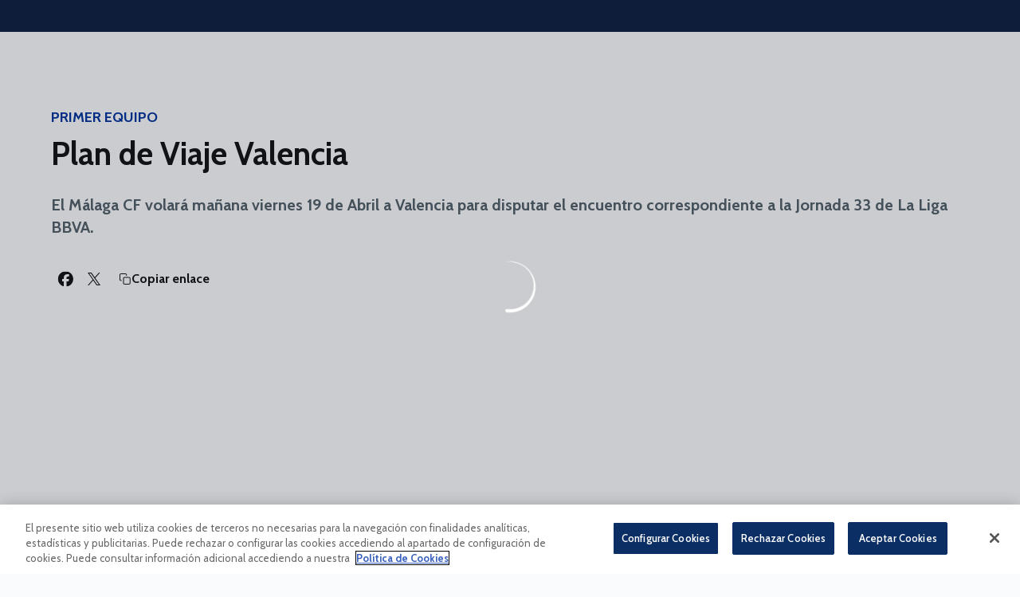

--- FILE ---
content_type: text/html; charset=utf-8
request_url: https://www.malagacf.com/noticias/plan-de-viaje-valencia
body_size: 31994
content:
<!DOCTYPE html><html lang="es" dir="ltr" style="--header-top:calc(100dvh * var(--header-progress) - var(--header-height) * var(--header-hide-progress))"><head><meta charSet="utf-8"/><meta name="viewport" content="width=device-width"/><script type="application/ld+json">[{"@context":"https://schema.org","@type":"SportsTeam","name":"Málaga CF","url":"www.malagacf.com","logo":"https://statics-maker.llt-services.com/mga/images/2022/12/30/xsmall/d527247765e94e3458ddfde5dea35840.png","sameAs":["http://www.facebook.com/MalagaCF","https://www.instagram.com/malagacf/","https://www.linkedin.com/company/malaga-club-de-futbol-s-a-d-/mycompany/?viewAsMember=true","https://www.tiktok.com/@malagacf","http://twitter.com/MalagaCF","http://www.youtube.com/malagacftv"]},{"@context":"https://schema.org/","@type":"WebSite","url":"www.malagacf.com","potentialAction":{"@type":"SearchAction","target":{"@type":"EntryPoint","urlTemplate":"www.malagacf.com/busqueda?search={search_term_string}"},"query-input":"required name=search_term_string"}}]</script><link href="https://www.malagacf.com/noticias/plan-de-viaje-valencia" hrefLang="x-default" rel="alternate"/><link href="https://www.malagacf.com/en/news/journey-to-valencia-1" hrefLang="en" rel="alternate"/><title>Plan de Viaje  Valencia | Málaga CF | Web Oficial</title><meta name="robots" content="index,follow"/><meta name="description" content="El Málaga CF volará mañana viernes 19 de Abril a Valencia para disputar el encuentro correspondiente a la Jornada 33 de La Liga BBVA."/><meta name="twitter:card" content="summary_large_image"/><meta property="og:title" content="Plan de Viaje  Valencia"/><meta property="og:description" content="El Málaga CF volará mañana viernes 19 de Abril a Valencia para disputar el encuentro correspondiente a la Jornada 33 de La Liga BBVA."/><meta property="og:url" content="https://www.malagacf.com/noticias/plan-de-viaje-valencia"/><meta property="og:type" content="article"/><meta property="og:image" content="https://statics-maker.llt-services.com/mga/images/2022/12/30/xlarge/93aab070-2d2d-4bf5-bcc6-f852c79eebe1.jpg"/><meta property="og:image:secure_url" content="https://statics-maker.llt-services.com/mga/images/2022/12/30/xlarge/93aab070-2d2d-4bf5-bcc6-f852c79eebe1.jpg"/><meta property="og:locale" content="es"/><link rel="canonical" href="https://www.malagacf.com/noticias/plan-de-viaje-valencia"/><meta name="next-head-count" content="17"/><meta name="google-site-verification" content="OID3eHxFtYsqPy4qBwOPOCqbgbxNTdk9XA8_k_7RuKM"/>

<!-- -->
<script src="https://cdn.cookielaw.org/scripttemplates/otSDKStub.js" type="text/javascript" charSet="UTF-8" data-domain-script="99c003b6-a4bb-4390-8545-2f5c4aa8d4dc"></script>
<script type="text/javascript">
function OptanonWrapper() { }
</script>
<!-- -->



<link rel="preconnect" href="https://fonts.googleapis.com"/><link rel="preconnect" href="https://fonts.gstatic.com" crossorigin=""/><link href="https://fonts.googleapis.com/css2?family=Cabin:wght@200;300;400;500;600;700;800&amp;display=swap" rel="stylesheet"/><script id="feature-detect" data-nscript="beforeInteractive">document.documentElement.classList.add("js");</script><script id="google-analytics" data-nscript="beforeInteractive">
        (function (w, d, s, l, i) { w[l] = w[l] || []; w[l].push({ 'gtm.start': new Date().getTime(), event: 'gtm.js' });
         var f = d.getElementsByTagName(s)[0], j = d.createElement(s), dl = l != 'dataLayer' ? '&l=' + l : ''; j.setAttributeNode(d.createAttribute('data-ot-ignore'));
         j.async = true;j.src = 'https://www.googletagmanager.com/gtm.js?id=' + i + dl;
         f.parentNode.insertBefore(j, f); })(window, document, 'script', 'dataLayer', 'GTM-TN9TKNZ');
        </script><link rel="preload" href="/_next/static/css/2c07b34c6d7dc9c9.css" as="style"/><link rel="stylesheet" href="/_next/static/css/2c07b34c6d7dc9c9.css" data-n-g=""/><noscript data-n-css=""></noscript><script defer="" nomodule="" src="/_next/static/chunks/polyfills-42372ed130431b0a.js"></script><script defer="" src="/_next/static/chunks/137.e388068e3169ca9a.js"></script><script defer="" src="/_next/static/chunks/2773.3ff7fb13f4c5c46e.js"></script><script defer="" src="/_next/static/chunks/a9732aa6.c7018f8a327b459d.js"></script><script defer="" src="/_next/static/chunks/1894.ceb12a9d10ce8aa8.js"></script><script defer="" src="/_next/static/chunks/1090.02078b6a89661ade.js"></script><script defer="" src="/_next/static/chunks/5999.adf4d2d8855a880e.js"></script><script defer="" src="/_next/static/chunks/694.d23011c3a4fc69d1.js"></script><script defer="" src="/_next/static/chunks/9838.620495360000e7c0.js"></script><script defer="" src="/_next/static/chunks/8012.108d0852c127d4ac.js"></script><script defer="" src="/_next/static/chunks/4184.3755acc99e470532.js"></script><script src="/_next/static/chunks/webpack-faaac457322cc847.js" defer=""></script><script src="/_next/static/chunks/framework-94bd750d1b93951a.js" defer=""></script><script src="/_next/static/chunks/main-8f468d269410c849.js" defer=""></script><script src="/_next/static/chunks/pages/_app-66a8fe4c23f8e62e.js" defer=""></script><script src="/_next/static/chunks/pages/%5B%5B...params%5D%5D-a4d12b1ae7ce5635.js" defer=""></script><script src="/_next/static/sPMMju27riVJ5fO_30sWN/_buildManifest.js" defer=""></script><script src="/_next/static/sPMMju27riVJ5fO_30sWN/_ssgManifest.js" defer=""></script><style data-styled="" data-styled-version="5.3.11">.gFTDnQ{--color:currentColor;--size:64px;--overlay-color:rgba(255,255,255,1);--overlay-bg:rgba(16,19,22,0.2);position:relative;color:var(--color);display:-webkit-box;display:-webkit-flex;display:-ms-flexbox;display:flex;-webkit-align-items:center;-webkit-box-align:center;-ms-flex-align:center;align-items:center;-webkit-box-pack:center;-webkit-justify-content:center;-ms-flex-pack:center;justify-content:center;}/*!sc*/
.gFTDnQ > svg{width:var(--size);height:var(--size);-webkit-animation:XWHUu 1s linear infinite;animation:XWHUu 1s linear infinite;}/*!sc*/
data-styled.g3[id="sc-c5b2099e-0"]{content:"gFTDnQ,"}/*!sc*/
.mySiA{--padding:16px 24px;--border:none;--border-radius:400px;--spacing:16px;--bg:initial;--color:initial;--border-color:initial;--outline:initial;--outline-offset:initial;--content-opacity:1;--loader-opacity:0;display:-webkit-inline-box;display:-webkit-inline-flex;display:-ms-inline-flexbox;display:inline-flex;-webkit-box-pack:center;-webkit-justify-content:center;-ms-flex-pack:center;justify-content:center;position:relative;background:var(--bg);color:var(--color);border:var(--border);border-color:var(--border-color);border-radius:var(--border-radius);outline:var(--outline,revert);outline-offset:var(--outline-offset);padding:var(--padding);font-family:var(--font-primary);font-weight:700;-webkit-letter-spacing:0em;-moz-letter-spacing:0em;-ms-letter-spacing:0em;letter-spacing:0em;line-height:130%;font-size:0.875rem;-webkit-transition:background-color 75ms ease-in-out,color 75ms ease-in-out,border-color 75ms ease-in-out;transition:background-color 75ms ease-in-out,color 75ms ease-in-out,border-color 75ms ease-in-out;}/*!sc*/
@media (min-width:600px){.mySiA{font-size:1rem;}}/*!sc*/
.mySiA.MkButton--size-small{--padding:8px 12px;}/*!sc*/
.mySiA.MkButton--loading{--content-opacity:0;--loader-opacity:1;}/*!sc*/
.mySiA.MkButton--primary{--bg:#0033A0;--color:#FFFFFF;}/*!sc*/
.mySiA.MkButton--primary:hover{--bg:#002586;}/*!sc*/
.mySiA.MkButton--primary.MkButton--disabled{--bg:#B8C3ED;}/*!sc*/
.mySiA.MkButton--primary.MkButton--style-contrast{--bg:#8A9DDE;--color:#101316;}/*!sc*/
.mySiA.MkButton--primary.MkButton--style-contrast:hover{--bg:#5C79CC;}/*!sc*/
.mySiA.MkButton--primary.MkButton--style-contrast.MkButton--disabled{--bg:#B8C3ED;}/*!sc*/
.mySiA.MkButton--secondary{--bg:#3a8dde;--color:#101316;}/*!sc*/
.mySiA.MkButton--secondary:hover{--bg:#266FB7;}/*!sc*/
.mySiA.MkButton--secondary.MkButton--disabled{--bg:#BFDFFF;}/*!sc*/
.mySiA.MkButton--secondary.MkButton--style-contrast{--bg:#99CBFB;--color:#101316;}/*!sc*/
.mySiA.MkButton--secondary.MkButton--style-contrast:hover{--bg:#76B6F4;}/*!sc*/
.mySiA.MkButton--secondary.MkButton--style-contrast.MkButton--disabled{--bg:#BFDFFF;}/*!sc*/
.mySiA.MkButton--accent{--bg:#b58410;--color:#101316;}/*!sc*/
.mySiA.MkButton--accent:hover{--bg:#976B04;}/*!sc*/
.mySiA.MkButton--accent.MkButton--disabled{--bg:#F4E0B8;}/*!sc*/
.mySiA.MkButton--accent.MkButton--style-contrast{--bg:#E8CB8A;--color:#101316;}/*!sc*/
.mySiA.MkButton--accent.MkButton--style-contrast:hover{--bg:#DAB55C;}/*!sc*/
.mySiA.MkButton--accent.MkButton--style-contrast.MkButton--disabled{--bg:#F4E0B8;}/*!sc*/
.mySiA.MkButton--neutral{--bg:#EBEEF5;--color:#101316;}/*!sc*/
.mySiA.MkButton--neutral:hover{--bg:#CED4E1;}/*!sc*/
.mySiA.MkButton--neutral.MkButton--disabled{--bg:#EBEEF5;--color:#728796;}/*!sc*/
.mySiA.MkButton--neutral.MkButton--style-contrast{--bg:#FFFFFF;}/*!sc*/
.mySiA.MkButton--neutral.MkButton--style-contrast:hover{--bg:#FAFBFD;}/*!sc*/
.mySiA.MkButton--neutral.MkButton--style-contrast.MkButton--disabled{--bg:#FFFFFF;}/*!sc*/
.mySiA.MkButton--tertiary{--bg:transparent;--color:#101316;--border:1px solid;--border-radius:400px;--border-color:transparent;}/*!sc*/
.mySiA.MkButton--tertiary:hover{--border-color:#CED4E1;}/*!sc*/
.mySiA.MkButton--tertiary.MkButton--disabled{--color:#728796;--border-color:transparent;}/*!sc*/
.mySiA.MkButton--tertiary.MkButton--style-contrast,.mySiA.MkButton--tertiary.MkButton--accessible-text-mode-light{--color:#FFFFFF;}/*!sc*/
.mySiA.MkButton--tertiary.MkButton--style-contrast:hover,.mySiA.MkButton--tertiary.MkButton--accessible-text-mode-light:hover{--border-color:#646F88;}/*!sc*/
.mySiA.MkButton--tertiary.MkButton--style-contrast.MkButton--disabled,.mySiA.MkButton--tertiary.MkButton--accessible-text-mode-light.MkButton--disabled{--color:#9DACB6;--border-color:transparent;}/*!sc*/
.mySiA.MkButton--icon{--bg:transparent;--color:#101316;--border-radius:400px;--padding:16px;}/*!sc*/
.mySiA.MkButton--icon:hover{cursor:pointer;}/*!sc*/
.mySiA.MkButton--icon.MkButton--size-small{--padding:8px;}/*!sc*/
.mySiA.MkButton--icon.MkButton--disabled{--color:#728796;}/*!sc*/
.mySiA.MkButton--icon.MkButton--style-contrast,.mySiA.MkButton--icon.MkButton--accessible-text-mode-light{--color:#FFFFFF;}/*!sc*/
.mySiA.MkButton--icon.MkButton--style-contrast:hover,.mySiA.MkButton--icon.MkButton--accessible-text-mode-light:hover{--bg:#23314F;}/*!sc*/
.mySiA.MkButton--icon.MkButton--style-contrast.MkButton--disabled,.mySiA.MkButton--icon.MkButton--accessible-text-mode-light.MkButton--disabled{--color:#9DACB6;}/*!sc*/
.mySiA.MkButton--text{--bg:transparent;--color:#101316;--border-radius:400px;--padding:16px;font-size:inherit;-webkit-letter-spacing:inherit;-moz-letter-spacing:inherit;-ms-letter-spacing:inherit;letter-spacing:inherit;line-height:inherit;}/*!sc*/
.mySiA.MkButton--text:hover{cursor:pointer;}/*!sc*/
.mySiA.MkButton--text.MkButton--size-small{--padding:8px;}/*!sc*/
.mySiA.MkButton--text.MkButton--disabled{--color:#728796;}/*!sc*/
.mySiA.MkButton--text.MkButton--style-contrast,.mySiA.MkButton--text.MkButton--accessible-text-mode-light{--color:#FFFFFF;}/*!sc*/
.mySiA.MkButton--text.MkButton--style-contrast:hover,.mySiA.MkButton--text.MkButton--accessible-text-mode-light:hover{--bg:#23314F;}/*!sc*/
.mySiA.MkButton--text.MkButton--style-contrast.MkButton--disabled,.mySiA.MkButton--text.MkButton--accessible-text-mode-light.MkButton--disabled{--color:#9DACB6;}/*!sc*/
data-styled.g4[id="sc-af2a2c42-0"]{content:"mySiA,"}/*!sc*/
.ZgMqj.ZgMqj{--padding:16px 24px;--border:none;--border-radius:400px;--spacing:16px;--bg:initial;--color:initial;--border-color:initial;--outline:initial;--outline-offset:initial;--content-opacity:1;--loader-opacity:0;display:-webkit-inline-box;display:-webkit-inline-flex;display:-ms-inline-flexbox;display:inline-flex;-webkit-box-pack:center;-webkit-justify-content:center;-ms-flex-pack:center;justify-content:center;position:relative;background:var(--bg);color:var(--color);border:var(--border);border-color:var(--border-color);border-radius:var(--border-radius);outline:var(--outline,revert);outline-offset:var(--outline-offset);padding:var(--padding);font-family:var(--font-primary);font-weight:700;-webkit-letter-spacing:0em;-moz-letter-spacing:0em;-ms-letter-spacing:0em;letter-spacing:0em;line-height:130%;font-size:0.875rem;-webkit-transition:background-color 75ms ease-in-out,color 75ms ease-in-out,border-color 75ms ease-in-out;transition:background-color 75ms ease-in-out,color 75ms ease-in-out,border-color 75ms ease-in-out;}/*!sc*/
@media (min-width:600px){.ZgMqj.ZgMqj{font-size:1rem;}}/*!sc*/
.ZgMqj.ZgMqj.MkButton--size-small{--padding:8px 12px;}/*!sc*/
.ZgMqj.ZgMqj.MkButton--loading{--content-opacity:0;--loader-opacity:1;}/*!sc*/
.ZgMqj.ZgMqj.MkButton--primary{--bg:#0033A0;--color:#FFFFFF;}/*!sc*/
.ZgMqj.ZgMqj.MkButton--primary:hover{--bg:#002586;}/*!sc*/
.ZgMqj.ZgMqj.MkButton--primary.MkButton--disabled{--bg:#B8C3ED;}/*!sc*/
.ZgMqj.ZgMqj.MkButton--primary.MkButton--style-contrast{--bg:#8A9DDE;--color:#101316;}/*!sc*/
.ZgMqj.ZgMqj.MkButton--primary.MkButton--style-contrast:hover{--bg:#5C79CC;}/*!sc*/
.ZgMqj.ZgMqj.MkButton--primary.MkButton--style-contrast.MkButton--disabled{--bg:#B8C3ED;}/*!sc*/
.ZgMqj.ZgMqj.MkButton--secondary{--bg:#3a8dde;--color:#101316;}/*!sc*/
.ZgMqj.ZgMqj.MkButton--secondary:hover{--bg:#266FB7;}/*!sc*/
.ZgMqj.ZgMqj.MkButton--secondary.MkButton--disabled{--bg:#BFDFFF;}/*!sc*/
.ZgMqj.ZgMqj.MkButton--secondary.MkButton--style-contrast{--bg:#99CBFB;--color:#101316;}/*!sc*/
.ZgMqj.ZgMqj.MkButton--secondary.MkButton--style-contrast:hover{--bg:#76B6F4;}/*!sc*/
.ZgMqj.ZgMqj.MkButton--secondary.MkButton--style-contrast.MkButton--disabled{--bg:#BFDFFF;}/*!sc*/
.ZgMqj.ZgMqj.MkButton--accent{--bg:#b58410;--color:#101316;}/*!sc*/
.ZgMqj.ZgMqj.MkButton--accent:hover{--bg:#976B04;}/*!sc*/
.ZgMqj.ZgMqj.MkButton--accent.MkButton--disabled{--bg:#F4E0B8;}/*!sc*/
.ZgMqj.ZgMqj.MkButton--accent.MkButton--style-contrast{--bg:#E8CB8A;--color:#101316;}/*!sc*/
.ZgMqj.ZgMqj.MkButton--accent.MkButton--style-contrast:hover{--bg:#DAB55C;}/*!sc*/
.ZgMqj.ZgMqj.MkButton--accent.MkButton--style-contrast.MkButton--disabled{--bg:#F4E0B8;}/*!sc*/
.ZgMqj.ZgMqj.MkButton--neutral{--bg:#EBEEF5;--color:#101316;}/*!sc*/
.ZgMqj.ZgMqj.MkButton--neutral:hover{--bg:#CED4E1;}/*!sc*/
.ZgMqj.ZgMqj.MkButton--neutral.MkButton--disabled{--bg:#EBEEF5;--color:#728796;}/*!sc*/
.ZgMqj.ZgMqj.MkButton--neutral.MkButton--style-contrast{--bg:#FFFFFF;}/*!sc*/
.ZgMqj.ZgMqj.MkButton--neutral.MkButton--style-contrast:hover{--bg:#FAFBFD;}/*!sc*/
.ZgMqj.ZgMqj.MkButton--neutral.MkButton--style-contrast.MkButton--disabled{--bg:#FFFFFF;}/*!sc*/
.ZgMqj.ZgMqj.MkButton--tertiary{--bg:transparent;--color:#101316;--border:1px solid;--border-radius:400px;--border-color:transparent;}/*!sc*/
.ZgMqj.ZgMqj.MkButton--tertiary:hover{--border-color:#CED4E1;}/*!sc*/
.ZgMqj.ZgMqj.MkButton--tertiary.MkButton--disabled{--color:#728796;--border-color:transparent;}/*!sc*/
.ZgMqj.ZgMqj.MkButton--tertiary.MkButton--style-contrast,.ZgMqj.ZgMqj.MkButton--tertiary.MkButton--accessible-text-mode-light{--color:#FFFFFF;}/*!sc*/
.ZgMqj.ZgMqj.MkButton--tertiary.MkButton--style-contrast:hover,.ZgMqj.ZgMqj.MkButton--tertiary.MkButton--accessible-text-mode-light:hover{--border-color:#646F88;}/*!sc*/
.ZgMqj.ZgMqj.MkButton--tertiary.MkButton--style-contrast.MkButton--disabled,.ZgMqj.ZgMqj.MkButton--tertiary.MkButton--accessible-text-mode-light.MkButton--disabled{--color:#9DACB6;--border-color:transparent;}/*!sc*/
.ZgMqj.ZgMqj.MkButton--icon{--bg:transparent;--color:#101316;--border-radius:400px;--padding:16px;}/*!sc*/
.ZgMqj.ZgMqj.MkButton--icon:hover{cursor:pointer;}/*!sc*/
.ZgMqj.ZgMqj.MkButton--icon.MkButton--size-small{--padding:8px;}/*!sc*/
.ZgMqj.ZgMqj.MkButton--icon.MkButton--disabled{--color:#728796;}/*!sc*/
.ZgMqj.ZgMqj.MkButton--icon.MkButton--style-contrast,.ZgMqj.ZgMqj.MkButton--icon.MkButton--accessible-text-mode-light{--color:#FFFFFF;}/*!sc*/
.ZgMqj.ZgMqj.MkButton--icon.MkButton--style-contrast:hover,.ZgMqj.ZgMqj.MkButton--icon.MkButton--accessible-text-mode-light:hover{--bg:#23314F;}/*!sc*/
.ZgMqj.ZgMqj.MkButton--icon.MkButton--style-contrast.MkButton--disabled,.ZgMqj.ZgMqj.MkButton--icon.MkButton--accessible-text-mode-light.MkButton--disabled{--color:#9DACB6;}/*!sc*/
.ZgMqj.ZgMqj.MkButton--text{--bg:transparent;--color:#101316;--border-radius:400px;--padding:16px;font-size:inherit;-webkit-letter-spacing:inherit;-moz-letter-spacing:inherit;-ms-letter-spacing:inherit;letter-spacing:inherit;line-height:inherit;}/*!sc*/
.ZgMqj.ZgMqj.MkButton--text:hover{cursor:pointer;}/*!sc*/
.ZgMqj.ZgMqj.MkButton--text.MkButton--size-small{--padding:8px;}/*!sc*/
.ZgMqj.ZgMqj.MkButton--text.MkButton--disabled{--color:#728796;}/*!sc*/
.ZgMqj.ZgMqj.MkButton--text.MkButton--style-contrast,.ZgMqj.ZgMqj.MkButton--text.MkButton--accessible-text-mode-light{--color:#FFFFFF;}/*!sc*/
.ZgMqj.ZgMqj.MkButton--text.MkButton--style-contrast:hover,.ZgMqj.ZgMqj.MkButton--text.MkButton--accessible-text-mode-light:hover{--bg:#23314F;}/*!sc*/
.ZgMqj.ZgMqj.MkButton--text.MkButton--style-contrast.MkButton--disabled,.ZgMqj.ZgMqj.MkButton--text.MkButton--accessible-text-mode-light.MkButton--disabled{--color:#9DACB6;}/*!sc*/
data-styled.g5[id="sc-af2a2c42-1"]{content:"ZgMqj,"}/*!sc*/
.dFcBbk{display:-webkit-box;display:-webkit-flex;display:-ms-flexbox;display:flex;}/*!sc*/
data-styled.g6[id="sc-af2a2c42-2"]{content:"dFcBbk,"}/*!sc*/
.cgeqNN{display:-webkit-box;display:-webkit-flex;display:-ms-flexbox;display:flex;-webkit-align-items:center;-webkit-box-align:center;-ms-flex-align:center;align-items:center;gap:var(--spacing);opacity:var(--content-opacity);-webkit-transition:opacity 150ms ease-in-out;transition:opacity 150ms ease-in-out;}/*!sc*/
data-styled.g8[id="sc-af2a2c42-4"]{content:"cgeqNN,"}/*!sc*/
.gxLoZT{object-fit:contain;object-position:center;}/*!sc*/
.gOKeXG{object-fit:cover;object-position:top;}/*!sc*/
data-styled.g14[id="sc-ce5b6a44-0"]{content:"gxLoZT,gOKeXG,"}/*!sc*/
.bzFrwz{position:relative;overflow:hidden;padding-top:100%;}/*!sc*/
.bdLWdw{position:relative;overflow:hidden;padding-top:75%;}/*!sc*/
data-styled.g50[id="sc-78b0811a-0"]{content:"bzFrwz,bdLWdw,"}/*!sc*/
.cYplci{position:absolute;top:0;left:0;width:100%;height:100%;}/*!sc*/
data-styled.g51[id="sc-78b0811a-1"]{content:"cYplci,"}/*!sc*/
.ydPep{--text-margin:12px 0;--color-text:#101316;--color-link:#0033A0;--color-link-hover:#002586;--padding-list:20px;word-break:break-word;color:var(--color-text);}/*!sc*/
.ydPep.MkRickText--accessible-text-mode-light{--color-text:rgba(255,255,255,1);--color-link:#8A9DDE;--color-link-hover:#5C79CC;}/*!sc*/
.ydPep.MkRickText--accessible-text-mode-dark{--color-text:rgba(0,0,0,1);--color-link:#0033A0;--color-link-hover:#002586;}/*!sc*/
.ydPep ul,.ydPep ol{padding-inline-start:var(--padding-list);}/*!sc*/
.ydPep h1,.ydPep h2,.ydPep h3,.ydPep h4,.ydPep h5,.ydPep h6,.ydPep p,.ydPep ul,.ydPep ol{margin:var(--text-margin);}/*!sc*/
.ydPep a{color:var(--color-link);-webkit-transition:color 0.3s;transition:color 0.3s;}/*!sc*/
.ydPep a:hover{color:var(--color-link-hover);}/*!sc*/
.ydPep iframe,.ydPep img{max-width:100%;}/*!sc*/
.ydPep h1{font-family:var(--font-highlighted);font-weight:700;-webkit-letter-spacing:-0.02em;-moz-letter-spacing:-0.02em;-ms-letter-spacing:-0.02em;letter-spacing:-0.02em;line-height:130%;font-size:1.5rem;}/*!sc*/
@media (min-width:600px){.ydPep h1{-webkit-letter-spacing:0em;-moz-letter-spacing:0em;-ms-letter-spacing:0em;letter-spacing:0em;font-size:2rem;}}/*!sc*/
.ydPep h2{font-family:var(--font-highlighted);font-weight:700;-webkit-letter-spacing:-0.02em;-moz-letter-spacing:-0.02em;-ms-letter-spacing:-0.02em;letter-spacing:-0.02em;line-height:150%;font-size:1.25rem;}/*!sc*/
@media (min-width:600px){.ydPep h2{-webkit-letter-spacing:0em;-moz-letter-spacing:0em;-ms-letter-spacing:0em;letter-spacing:0em;line-height:140%;font-size:1.5rem;}}/*!sc*/
.ydPep h3{font-family:var(--font-highlighted);font-weight:700;-webkit-letter-spacing:0em;-moz-letter-spacing:0em;-ms-letter-spacing:0em;letter-spacing:0em;line-height:140%;font-size:1.125rem;}/*!sc*/
@media (min-width:600px){.ydPep h3{font-size:1.25rem;}}/*!sc*/
.ydPep h4{font-family:var(--font-highlighted);font-weight:700;-webkit-letter-spacing:0em;-moz-letter-spacing:0em;-ms-letter-spacing:0em;letter-spacing:0em;line-height:140%;font-size:1rem;}/*!sc*/
.ydPep h5{font-family:var(--font-highlighted);font-weight:700;-webkit-letter-spacing:0em;-moz-letter-spacing:0em;-ms-letter-spacing:0em;letter-spacing:0em;line-height:140%;font-size:1rem;}/*!sc*/
data-styled.g56[id="sc-1c277da8-0"]{content:"ydPep,"}/*!sc*/
.hhrDEw{--color:var(--accessible-text-color);--spacing:0.5rem;display:-webkit-box;display:-webkit-flex;display:-ms-flexbox;display:flex;-webkit-flex-direction:row;-ms-flex-direction:row;flex-direction:row;-webkit-align-items:center;-webkit-box-align:center;-ms-flex-align:center;align-items:center;gap:var(--spacing);}/*!sc*/
data-styled.g63[id="sc-157d3c3-0"]{content:"hhrDEw,"}/*!sc*/
.jzKalv{width:100%;}/*!sc*/
.kMxzRo{width:100%;padding:0 var(--page-padding);}/*!sc*/
data-styled.g143[id="sc-b721f54a-0"]{content:"jzKalv,kMxzRo,"}/*!sc*/
.dFaKPM{margin:0 auto;--content-width:1680px;--bleed-amount:0px;max-width:calc(var(--content-width) + (var(--bleed-amount) * 2));}/*!sc*/
data-styled.g144[id="sc-b721f54a-1"]{content:"dFaKPM,"}/*!sc*/
.gDSyyE{--text-strong:#101316;--text-medium:#51606C;--text-accent:#0033A0;--card-border-radius:16px;--card-box-shadow:0px 2px 8px 0px rgba(0,0,0,0.06);--card-background:#FFFFFF;--image-overlay:rgba(16,19,22,0.2);--image-scale:1;--info-padding:initial;--info-spacing:8px;--ribbon-spacing:initial;--transition-duration:300ms;height:100%;-webkit-box-flex:1;-webkit-flex-grow:1;-ms-flex-positive:1;flex-grow:1;display:grid;grid-template-columns:minmax(0px,1fr);grid-template-rows:auto 1fr;overflow:hidden;border-radius:var(--card-border-radius);box-shadow:var(--card-box-shadow);background-color:var(--card-background);color:var(--text-strong);-webkit-transition:background-color var(--transition-duration) ease-in-out,box-shadow var(--transition-duration) ease-in-out,color var(--transition-duration) ease-in-out;transition:background-color var(--transition-duration) ease-in-out,box-shadow var(--transition-duration) ease-in-out,color var(--transition-duration) ease-in-out;}/*!sc*/
.gDSyyE.MkNewsCard--size-small{--info-padding:16px;--ribbon-spacing:16px;}/*!sc*/
.gDSyyE.MkNewsCard--size-standard{--info-padding:16px;--ribbon-spacing:16px;}/*!sc*/
@media (min-width:600px){.gDSyyE.MkNewsCard--size-standard{--info-padding:24px;--ribbon-spacing:24px;}}/*!sc*/
.gDSyyE:hover{--image-overlay:rgba(16,19,22,0.4);--image-scale:1.1;--card-box-shadow:0px 2px 12px 0px rgba(0,0,0,0.12);}/*!sc*/
.gDSyyE.MkNewsCard--color-style-contrast{--text-strong:#FFFFFF;--text-medium:#D9DFE3;--text-accent:#8A9DDE;--card-background:#11203F;}/*!sc*/
.gDSyyE.MkNewsCard--color-style-contrast:hover{--card-background:#23314F;}/*!sc*/
data-styled.g162[id="sc-5f59e9f7-0"]{content:"gDSyyE,"}/*!sc*/
.dpQAMQ{position:absolute;top:0;left:0;width:100%;height:100%;background:var(--image-overlay);-webkit-transition:background var(--transition-duration) ease-in-out;transition:background var(--transition-duration) ease-in-out;}/*!sc*/
data-styled.g163[id="sc-5f59e9f7-1"]{content:"dpQAMQ,"}/*!sc*/
.dnGFas{-webkit-transition:-webkit-transform var(--transition-duration) ease-in-out;-webkit-transition:transform var(--transition-duration) ease-in-out;transition:transform var(--transition-duration) ease-in-out;-webkit-transform:scale(var(--image-scale));-ms-transform:scale(var(--image-scale));transform:scale(var(--image-scale));}/*!sc*/
data-styled.g164[id="sc-5f59e9f7-2"]{content:"dnGFas,"}/*!sc*/
.fTNWwP{display:-webkit-box;display:-webkit-flex;display:-ms-flexbox;display:flex;-webkit-flex-direction:column;-ms-flex-direction:column;flex-direction:column;padding:var(--info-padding);gap:var(--info-spacing);}/*!sc*/
data-styled.g165[id="sc-5f59e9f7-3"]{content:"fTNWwP,"}/*!sc*/
.ffFNCe{word-break:break-word;}/*!sc*/
@supports not (display:-webkit-box){.ffFNCe{overflow:hidden;text-overflow:ellipsis;white-space:nowrap;}}/*!sc*/
@supports (display:-webkit-box){.ffFNCe{display:-webkit-box;-webkit-box-orient:vertical;-webkit-line-clamp:3;overflow:hidden;}}/*!sc*/
.sc-5f59e9f7-0.MkNewsCard--size-small .sc-5f59e9f7-4{font-family:var(--font-highlighted);font-weight:700;-webkit-letter-spacing:0em;-moz-letter-spacing:0em;-ms-letter-spacing:0em;letter-spacing:0em;line-height:140%;font-size:1.125rem;}/*!sc*/
@media (min-width:600px){.sc-5f59e9f7-0.MkNewsCard--size-small .sc-5f59e9f7-4{font-size:1.25rem;}}/*!sc*/
.sc-5f59e9f7-0.MkNewsCard--size-standard .sc-5f59e9f7-4{font-family:var(--font-highlighted);font-weight:700;-webkit-letter-spacing:-0.02em;-moz-letter-spacing:-0.02em;-ms-letter-spacing:-0.02em;letter-spacing:-0.02em;line-height:130%;font-size:1.5rem;}/*!sc*/
@media (min-width:600px){.sc-5f59e9f7-0.MkNewsCard--size-standard .sc-5f59e9f7-4{-webkit-letter-spacing:0em;-moz-letter-spacing:0em;-ms-letter-spacing:0em;letter-spacing:0em;font-size:2rem;}}/*!sc*/
data-styled.g166[id="sc-5f59e9f7-4"]{content:"ffFNCe,"}/*!sc*/
.dlPYOh{display:-webkit-box;display:-webkit-flex;display:-ms-flexbox;display:flex;gap:0.5rem;-webkit-align-items:center;-webkit-box-align:center;-ms-flex-align:center;align-items:center;margin-top:auto;}/*!sc*/
data-styled.g168[id="sc-5f59e9f7-6"]{content:"dlPYOh,"}/*!sc*/
.dYyKGF{color:var(--text-accent);-webkit-transition:color var(--transition-duration) ease-in-out;transition:color var(--transition-duration) ease-in-out;overflow:hidden;text-overflow:ellipsis;white-space:nowrap;text-transform:uppercase;font-family:var(--font-primary);font-weight:700;-webkit-letter-spacing:0em;-moz-letter-spacing:0em;-ms-letter-spacing:0em;letter-spacing:0em;line-height:130%;font-size:0.625rem;}/*!sc*/
@media (min-width:600px){.dYyKGF{font-size:0.875rem;}}/*!sc*/
data-styled.g169[id="sc-5f59e9f7-7"]{content:"dYyKGF,"}/*!sc*/
.eGBcVt{width:8px;height:1px;background-color:var(--text-medium);}/*!sc*/
data-styled.g170[id="sc-5f59e9f7-8"]{content:"eGBcVt,"}/*!sc*/
.gMUSOZ{color:var(--text-medium);-webkit-transition:color var(--transition-duration) ease-in-out;transition:color var(--transition-duration) ease-in-out;-webkit-flex-shrink:0;-ms-flex-negative:0;flex-shrink:0;font-family:var(--font-primary);font-weight:500;-webkit-letter-spacing:0em;-moz-letter-spacing:0em;-ms-letter-spacing:0em;letter-spacing:0em;line-height:130%;font-size:0.625rem;}/*!sc*/
@media (min-width:600px){.gMUSOZ{font-size:0.875rem;}}/*!sc*/
data-styled.g171[id="sc-5f59e9f7-9"]{content:"gMUSOZ,"}/*!sc*/
.keVYiI{--text-strong:#101316;--text-medium:#51606C;--text-accent:#0033A0;--card-border-radius:16px;--card-box-shadow:0px 2px 8px 0px rgba(0,0,0,0.06);--card-background:#FFFFFF;--image-overlay:rgba(16,19,22,0.2);--image-scale:1;--info-padding:12px;--info-spacing:8px;--ribbon-spacing:12px;--transition-duration:300ms;height:100%;-webkit-box-flex:1;-webkit-flex-grow:1;-ms-flex-positive:1;flex-grow:1;display:-webkit-box;display:-webkit-flex;display:-ms-flexbox;display:flex;-webkit-flex-wrap:nowrap;-ms-flex-wrap:nowrap;flex-wrap:nowrap;overflow:hidden;border-radius:var(--card-border-radius);box-shadow:var(--card-box-shadow);background-color:var(--card-background);color:var(--text-strong);-webkit-transition:background-color var(--transition-duration) ease-in-out,box-shadow var(--transition-duration) ease-in-out,color var(--transition-duration) ease-in-out;transition:background-color var(--transition-duration) ease-in-out,box-shadow var(--transition-duration) ease-in-out,color var(--transition-duration) ease-in-out;}/*!sc*/
.keVYiI:hover{--image-overlay:rgba(16,19,22,0.4);--image-scale:1.1;--card-box-shadow:0px 2px 12px 0px rgba(0,0,0,0.12);}/*!sc*/
.keVYiI.MkNewsCard--color-style-contrast{--text-strong:#FFFFFF;--text-medium:#D9DFE3;--text-accent:#8A9DDE;--card-background:#11203F;}/*!sc*/
.keVYiI.MkNewsCard--color-style-contrast:hover{--card-background:#23314F;}/*!sc*/
data-styled.g182[id="sc-5f2681f3-0"]{content:"keVYiI,"}/*!sc*/
.inPOCi{-webkit-flex-shrink:0;-ms-flex-negative:0;flex-shrink:0;min-width:120px;min-height:100%;aspect-ratio:1 / 1;position:relative;overflow:hidden;}/*!sc*/
@media (min-width:600px){.inPOCi{min-width:140px;}}/*!sc*/
data-styled.g183[id="sc-5f2681f3-1"]{content:"inPOCi,"}/*!sc*/
.cESAbe{position:absolute;top:0;left:0;width:100%;height:100%;background:var(--image-overlay);-webkit-transition:background var(--transition-duration) ease-in-out;transition:background var(--transition-duration) ease-in-out;}/*!sc*/
data-styled.g184[id="sc-5f2681f3-2"]{content:"cESAbe,"}/*!sc*/
.jJFDil{-webkit-transform:scale(var(--image-scale));-ms-transform:scale(var(--image-scale));transform:scale(var(--image-scale));-webkit-transition:-webkit-transform var(--transition-duration) ease-in-out;-webkit-transition:transform var(--transition-duration) ease-in-out;transition:transform var(--transition-duration) ease-in-out;}/*!sc*/
data-styled.g185[id="sc-5f2681f3-3"]{content:"jJFDil,"}/*!sc*/
.eSexGG{display:-webkit-box;display:-webkit-flex;display:-ms-flexbox;display:flex;-webkit-flex-direction:column;-ms-flex-direction:column;flex-direction:column;padding:var(--info-padding);gap:0.5rem;min-width:0px;}/*!sc*/
data-styled.g186[id="sc-5f2681f3-4"]{content:"eSexGG,"}/*!sc*/
.dmLPCH{min-width:0px;word-break:break-word;font-family:var(--font-highlighted);font-weight:700;-webkit-letter-spacing:0em;-moz-letter-spacing:0em;-ms-letter-spacing:0em;letter-spacing:0em;line-height:140%;font-size:1rem;}/*!sc*/
@supports not (display:-webkit-box){.dmLPCH{overflow:hidden;text-overflow:ellipsis;white-space:nowrap;}}/*!sc*/
@supports (display:-webkit-box){.dmLPCH{display:-webkit-box;-webkit-box-orient:vertical;-webkit-line-clamp:2;overflow:hidden;}}/*!sc*/
data-styled.g187[id="sc-5f2681f3-5"]{content:"dmLPCH,"}/*!sc*/
.kQQXUw{display:-webkit-box;display:-webkit-flex;display:-ms-flexbox;display:flex;gap:0.5rem;-webkit-align-items:center;-webkit-box-align:center;-ms-flex-align:center;align-items:center;margin-top:auto;}/*!sc*/
data-styled.g188[id="sc-5f2681f3-6"]{content:"kQQXUw,"}/*!sc*/
.dStGMg{color:var(--text-accent);-webkit-transition:color var(--transition-duration) ease-in-out;transition:color var(--transition-duration) ease-in-out;overflow:hidden;text-overflow:ellipsis;white-space:nowrap;text-transform:uppercase;font-family:var(--font-primary);font-weight:700;-webkit-letter-spacing:0em;-moz-letter-spacing:0em;-ms-letter-spacing:0em;letter-spacing:0em;line-height:130%;font-size:0.625rem;}/*!sc*/
@media (min-width:600px){.dStGMg{font-size:0.75rem;}}/*!sc*/
data-styled.g189[id="sc-5f2681f3-7"]{content:"dStGMg,"}/*!sc*/
.fXZhqw{width:8px;height:1px;background-color:var(--text-medium);}/*!sc*/
data-styled.g190[id="sc-5f2681f3-8"]{content:"fXZhqw,"}/*!sc*/
.khtMOY{color:var(--text-medium);-webkit-transition:color var(--transition-duration) ease-in-out;transition:color var(--transition-duration) ease-in-out;-webkit-flex-shrink:0;-ms-flex-negative:0;flex-shrink:0;font-family:var(--font-primary);font-weight:500;-webkit-letter-spacing:0em;-moz-letter-spacing:0em;-ms-letter-spacing:0em;letter-spacing:0em;line-height:130%;font-size:0.625rem;}/*!sc*/
@media (min-width:600px){.khtMOY{font-size:0.75rem;}}/*!sc*/
data-styled.g191[id="sc-5f2681f3-9"]{content:"khtMOY,"}/*!sc*/
.hkQvpt{--bg-color:#FAFBFD;background-color:var(--bg-color);display:-webkit-inline-box;display:-webkit-inline-flex;display:-ms-inline-flexbox;display:inline-flex;max-height:0;overflow:hidden;}/*!sc*/
.hkQvpt:hover{cursor:pointer;}/*!sc*/
.hkQvpt:focus{margin:8px;max-height:200px;}/*!sc*/
data-styled.g213[id="sc-c8cc2ce0-0"]{content:"hkQvpt,"}/*!sc*/
.cVOoBY{--color:#51606C;display:-webkit-box;display:-webkit-flex;display:-ms-flexbox;display:flex;-webkit-flex-direction:column;-ms-flex-direction:column;flex-direction:column;gap:40px;}/*!sc*/
data-styled.g342[id="sc-faa83684-0"]{content:"cVOoBY,"}/*!sc*/
.lnvpnH{text-align:center;}/*!sc*/
data-styled.g361[id="sc-723ffe4f-0"]{content:"lnvpnH,"}/*!sc*/
.cLwXKB{background-color:#FFFFFF;}/*!sc*/
.cLwXKB .MkFooterCopyright__container{padding:32px 0;gap:8px;}/*!sc*/
@media (min-width:900px){.cLwXKB .MkFooterCopyright__container{-webkit-flex-direction:row;-ms-flex-direction:row;flex-direction:row;-webkit-box-pack:justify;-webkit-justify-content:space-between;-ms-flex-pack:justify;justify-content:space-between;-webkit-flex-direction:row-reverse;-ms-flex-direction:row-reverse;flex-direction:row-reverse;padding:24px 0;}}/*!sc*/
.cLwXKB .MkFooterCopyright__termsLinks{gap:16px;}/*!sc*/
@media (min-width:900px){.cLwXKB .MkFooterCopyright__termsLinks{-webkit-flex-direction:row;-ms-flex-direction:row;flex-direction:row;gap:32px;}}/*!sc*/
.cLwXKB .MkFooterCopyright__link{text-transform:capitalize;font-family:var(--font-primary);font-weight:400;-webkit-letter-spacing:0em;-moz-letter-spacing:0em;-ms-letter-spacing:0em;letter-spacing:0em;line-height:160%;font-size:0.75rem;color:#101316;}/*!sc*/
@media (min-width:600px){.cLwXKB .MkFooterCopyright__link{font-size:0.875rem;}}/*!sc*/
.cLwXKB .MkFooterCopyright__copyrightText{font-family:var(--font-primary);font-weight:400;-webkit-letter-spacing:0em;-moz-letter-spacing:0em;-ms-letter-spacing:0em;letter-spacing:0em;line-height:150%;font-size:0.875rem;color:#101316;font-weight:bold;text-transform:uppercase;}/*!sc*/
@media (min-width:600px){.cLwXKB .MkFooterCopyright__copyrightText{font-size:1rem;}}/*!sc*/
@media (min-width:900px){.cLwXKB .MkFooterCopyright__wrapperInfo{-webkit-flex-direction:row-reverse;-ms-flex-direction:row-reverse;flex-direction:row-reverse;}}/*!sc*/
data-styled.g362[id="sc-ded46afa-0"]{content:"cLwXKB,"}/*!sc*/
.dLIPru{width:100%;display:-webkit-box;display:-webkit-flex;display:-ms-flexbox;display:flex;-webkit-box-pack:center;-webkit-justify-content:center;-ms-flex-pack:center;justify-content:center;-webkit-flex-direction:column;-ms-flex-direction:column;flex-direction:column;-webkit-align-items:center;-webkit-box-align:center;-ms-flex-align:center;align-items:center;}/*!sc*/
data-styled.g363[id="sc-ded46afa-1"]{content:"dLIPru,"}/*!sc*/
.euZxQN{display:-webkit-box;display:-webkit-flex;display:-ms-flexbox;display:flex;-webkit-align-items:center;-webkit-box-align:center;-ms-flex-align:center;align-items:center;gap:24px;-webkit-flex-direction:column;-ms-flex-direction:column;flex-direction:column;}/*!sc*/
data-styled.g364[id="sc-ded46afa-2"]{content:"euZxQN,"}/*!sc*/
.lsAEU{width:64px;min-width:64px;}/*!sc*/
data-styled.g365[id="sc-ded46afa-3"]{content:"lsAEU,"}/*!sc*/
.fcCzJm{display:-webkit-box;display:-webkit-flex;display:-ms-flexbox;display:flex;-webkit-flex-direction:column;-ms-flex-direction:column;flex-direction:column;-webkit-order:1;-ms-flex-order:1;order:1;}/*!sc*/
@media (min-width:900px){.fcCzJm{-webkit-order:2;-ms-flex-order:2;order:2;}}/*!sc*/
data-styled.g366[id="sc-ded46afa-4"]{content:"fcCzJm,"}/*!sc*/
.kQTlV{-webkit-order:3;-ms-flex-order:3;order:3;}/*!sc*/
data-styled.g367[id="sc-ded46afa-5"]{content:"kQTlV,"}/*!sc*/
.kekFsG.kekFsG{text-transform:capitalize;cursor:pointer;}/*!sc*/
data-styled.g369[id="sc-1966f80b-0"]{content:"kekFsG,"}/*!sc*/
.hmVteO{--bg-color:white;--padding:32px 0;--menuList-gap:32px;--menuSubList-gap:12px;--menuItem-gap:12px;--menuSubList-items-gap:12px;--label-color:black;--menuSubList-items-color:grey;--nameSpan-padding-start:20px;--nameSpan-color:grey;display:-webkit-box;display:-webkit-flex;display:-ms-flexbox;display:flex;-webkit-flex-direction:column;-ms-flex-direction:column;flex-direction:column;-webkit-align-items:flex-start;-webkit-box-align:flex-start;-ms-flex-align:flex-start;align-items:flex-start;background-color:var(--bg-color);padding:var(--padding);--bg-color:#FFFFFF;--padding:32px 0;--menuList-gap:32px;--menuSubList-gap:8px;--menuItem-gap:8px;--menuSubList-items-gap:8px;--label-color:#101316;--menuSubList-items-color:#51606C;--nameSpan-padding-start:20px;--nameSpan-color:#51606C;}/*!sc*/
@media (min-width:600px){.hmVteO{--padding:64px 0;}}/*!sc*/
@media (min-width:600px){.hmVteO .MkFooterMenu__ul{--menuList-gap:40px;}}/*!sc*/
.hmVteO .MkFooterMenu__text{font-family:var(--font-primary);font-weight:400;-webkit-letter-spacing:0em;-moz-letter-spacing:0em;-ms-letter-spacing:0em;letter-spacing:0em;line-height:130%;font-size:0.875rem;}/*!sc*/
data-styled.g370[id="sc-bd762901-0"]{content:"hmVteO,"}/*!sc*/
.fsXNZY{width:100%;display:grid;grid-template-columns:repeat(auto-fit,minmax(0px,150px));list-style:none;margin:0;padding:0;-webkit-box-pack:center;-webkit-justify-content:center;-ms-flex-pack:center;justify-content:center;gap:var(--menuList-gap);}/*!sc*/
@media (min-width:600px){.fsXNZY{grid-template-columns:repeat(auto-fit,minmax(150px,160px));}}/*!sc*/
data-styled.g371[id="sc-bd762901-1"]{content:"fsXNZY,"}/*!sc*/
.kROyQE{display:-webkit-box;display:-webkit-flex;display:-ms-flexbox;display:flex;-webkit-flex-direction:column;-ms-flex-direction:column;flex-direction:column;gap:var(--menuItem-gap);}/*!sc*/
data-styled.g372[id="sc-bd762901-2"]{content:"kROyQE,"}/*!sc*/
.fmqdqD{display:-webkit-box;display:-webkit-flex;display:-ms-flexbox;display:flex;-webkit-flex-direction:column;-ms-flex-direction:column;flex-direction:column;gap:var(--menuSubList-items-gap);}/*!sc*/
data-styled.g373[id="sc-366af83c-0"]{content:"fmqdqD,"}/*!sc*/
.bMVmpU{width:100%;display:block;text-transform:uppercase;color:var(--label-color);}/*!sc*/
data-styled.g374[id="sc-366af83c-1"]{content:"bMVmpU,"}/*!sc*/
.TGYVb{display:-webkit-box;display:-webkit-flex;display:-ms-flexbox;display:flex;-webkit-flex-direction:column;-ms-flex-direction:column;flex-direction:column;-webkit-align-items:center;-webkit-box-align:center;-ms-flex-align:center;align-items:center;width:-webkit-fit-content;width:-moz-fit-content;width:fit-content;}/*!sc*/
data-styled.g375[id="sc-366af83c-2"]{content:"TGYVb,"}/*!sc*/
.fXkAXf{display:-webkit-box;display:-webkit-flex;display:-ms-flexbox;display:flex;-webkit-flex-direction:column;-ms-flex-direction:column;flex-direction:column;list-style:none;margin:0;padding:0;gap:var(--menuSubList-gap);}/*!sc*/
data-styled.g376[id="sc-366af83c-3"]{content:"fXkAXf,"}/*!sc*/
.fysZAV{--sponsors-bg:initial;--sponsors-accessible-color:initial;--sponsors-bg:#11203F;--sponsors-accessible-color:#FFFFFF;}/*!sc*/
data-styled.g391[id="sc-8f419641-0"]{content:"fysZAV,"}/*!sc*/
.dENwOc{background:var(--sponsors-bg);--sponsors-bg:#0e2143;--sponsors-accessible-color:var(--light-accessible-color);}/*!sc*/
data-styled.g392[id="sc-8f419641-1"]{content:"dENwOc,"}/*!sc*/
.ljzPJJ{width:40px;}/*!sc*/
@media (min-width:900px){.ljzPJJ{width:64px;}}/*!sc*/
data-styled.g411[id="sc-cc5e5ec1-1"]{content:"ljzPJJ,"}/*!sc*/
.fhuqAr{--login-loader-size:24px;padding:16px;width:calc(var(--login-loader-size) + (16px * 2));height:calc(var(--login-loader-size) + (16px * 2));}/*!sc*/
.fhuqAr div,.fhuqAr svg{width:var(--login-loader-size);height:var(--login-loader-size);}/*!sc*/
data-styled.g425[id="sc-d13a2ac8-1"]{content:"fhuqAr,"}/*!sc*/
.gRpMkR{--color-strong:rgba(255,255,255,1);--color-weak:var(--color-strong);--icon-color:var(--color-strong);--link-color:#A3A3EF;--link-color-hover:#5E5EE4;--overlay-background:rgba(16,19,22,0.8);position:relative;}/*!sc*/
data-styled.g458[id="sc-5db84326-0"]{content:"gRpMkR,"}/*!sc*/
.lecDjp{display:-webkit-box;display:-webkit-flex;display:-ms-flexbox;display:flex;-webkit-flex-direction:column;-ms-flex-direction:column;flex-direction:column;gap:var(--modules-gap);}/*!sc*/
data-styled.g466[id="sc-a402e2c6-0"]{content:"lecDjp,"}/*!sc*/
.eWkhPM{display:grid;gap:var(--areas-gap);grid-template-columns:repeat(1,minmax(0px,1fr));}/*!sc*/
.iWttpz{display:grid;gap:var(--areas-gap);-webkit-column-gap:var(--sidebar-gap);column-gap:var(--sidebar-gap);grid-template-columns:repeat(1,minmax(0px,1fr));}/*!sc*/
@media (min-width:900px){.iWttpz{grid-template-columns:minmax(0px,2fr) minmax(0px,1fr);}}/*!sc*/
data-styled.g468[id="sc-b1735b1-0"]{content:"eWkhPM,iWttpz,"}/*!sc*/
.hvZddA{position:relative;--block-spacing-top:var(--block-spacing);--block-spacing-bottom:var(--block-spacing);padding:var(--block-spacing-top) 0px var(--block-spacing-bottom);}/*!sc*/
data-styled.g470[id="sc-54b60e50-0"]{content:"hvZddA,"}/*!sc*/
.cRIWgS{--block-spacing:32px;--areas-gap:16px;--modules-gap:16px;--sidebar-gap:176px;--grid-padding:32px 0;display:-webkit-box;display:-webkit-flex;display:-ms-flexbox;display:flex;-webkit-flex-direction:column;-ms-flex-direction:column;flex-direction:column;}/*!sc*/
@media (min-width:480px){.cRIWgS{--grid-padding:48px 0;}}/*!sc*/
@media (min-width:600px){.cRIWgS{--block-spacing:48px;--grid-padding:64px 0;--modules-gap:24px;--areas-gap:24px;}}/*!sc*/
@media (min-width:900px){.cRIWgS{--block-spacing:56px;--grid-padding:80px 0;}}/*!sc*/
data-styled.g472[id="sc-55427daf-0"]{content:"cRIWgS,"}/*!sc*/
*{box-sizing:border-box;}/*!sc*/
:root{--page-padding:16px;--grid-gap:12px;--font-highlighted:Cabin,-apple-system,BlinkMacSystemFont,"Segoe UI",Roboto,Helvetica,Arial,sans-serif,"Apple Color Emoji","Segoe UI Emoji","Segoe UI Symbol",Roboto,Montserrat,"Titillium Web","Roboto Slab","Barlow Condensed",Cairo,"Open Sans",Cabin,Kanit,"Nunito Sans",Antonio,Lato,Raleway,"Noto Sans","Libre Franklin";--font-primary:Cabin,-apple-system,BlinkMacSystemFont,"Segoe UI",Roboto,Helvetica,Arial,sans-serif,"Apple Color Emoji","Segoe UI Emoji","Segoe UI Symbol",Roboto,Montserrat,"Titillium Web","Roboto Slab","Barlow Condensed",Cairo,"Open Sans",Cabin,Kanit,"Nunito Sans",Antonio,Lato,Raleway,"Noto Sans","Libre Franklin";--color-primary-10:#E6E9FA;--color-primary-20:#B8C3ED;--color-primary-30:#8A9DDE;--color-primary-40:#5C79CC;--color-primary-50:#2E55B8;--color-primary-60:#0033A0;--color-primary-70:#002586;--color-primary-80:#001967;--color-primary-90:#000F45;--color-primary-100:#00051E;--color-secondary-10:#E7F4FF;--color-secondary-20:#BFDFFF;--color-secondary-30:#99CBFB;--color-secondary-40:#76B6F4;--color-secondary-50:#57A2EB;--color-secondary-60:#3a8dde;--color-secondary-70:#266FB7;--color-secondary-80:#16518B;--color-secondary-90:#0A335C;--color-secondary-100:#031526;--color-accent-10:#FCF4E6;--color-accent-20:#F4E0B8;--color-accent-30:#E8CB8A;--color-accent-40:#DAB55C;--color-accent-50:#C99D34;--color-accent-60:#b58410;--color-accent-70:#976B04;--color-accent-80:#745100;--color-accent-90:#4D3400;--color-accent-100:#211600;--color-neutral-10:#FFFFFF;--color-neutral-20:#FAFBFD;--color-neutral-30:#EBEEF5;--color-neutral-40:#CED4E1;--color-neutral-50:#B7BECE;--color-neutral-60:#646F88;--color-neutral-70:#49556F;--color-neutral-80:#35425D;--color-neutral-90:#23314F;--color-neutral-100:#11203F;--color-text-10:#FFFFFF;--color-text-20:#F7F9F9;--color-text-30:#E8EBEE;--color-text-40:#D9DFE3;--color-text-50:#BBC5CC;--color-text-60:#9DACB6;--color-text-70:#728796;--color-text-80:#51606C;--color-text-90:#303A41;--color-text-100:#101316;}/*!sc*/
@media (min-width:480px){:root{--page-padding:24px;}}/*!sc*/
@media (min-width:600px){:root{--page-padding:32px;--grid-gap:16px;}}/*!sc*/
html{height:100%;font-size:1rem;line-height:1.25;}/*!sc*/
body{font-family:-apple-system,BlinkMacSystemFont,"Segoe UI",Roboto,Helvetica,Arial,sans-serif,"Apple Color Emoji","Segoe UI Emoji","Segoe UI Symbol";font-variant-numeric:tabular-nums;-ms-backface-visibility:hidden;-moz-backface-visibility:hidden;-webkit-backface-visibility:hidden;-webkit-backface-visibility:hidden;backface-visibility:hidden;-webkit-font-smoothing:antialiased;min-height:100%;display:grid;grid-template-rows:auto 1fr;padding:0;margin:0;}/*!sc*/
#__next{display:grid;grid-template-rows:auto 1fr auto;width:100%;margin:0 auto;}/*!sc*/
#__next > main{grid-row:2;}/*!sc*/
#skip-bar{display:-webkit-box;display:-webkit-flex;display:-ms-flexbox;display:flex;}/*!sc*/
#low-portal{z-index:1090;}/*!sc*/
#drawers-portal{z-index:1200;}/*!sc*/
#modals-portal{z-index:1300;}/*!sc*/
#tooltips-portal{z-index:1500;}/*!sc*/
img{max-width:100%;height:revert;}/*!sc*/
.sr-only{position:absolute;width:1px;height:1px;padding:0;margin:-1px;overflow:hidden;-webkit-clip:rect(0,0,0,0);clip:rect(0,0,0,0);white-space:nowrap;border-width:0;}/*!sc*/
button:-moz-focusring,[type="button"]:-moz-focusring,[type="reset"]:-moz-focusring,[type="submit"]:-moz-focusring{outline:revert;}/*!sc*/
:root{--light-accessible-color:#FFFFFF;--dark-accessible-color:#101316;--accessible-text-color:var(--dark-accessible-color);}/*!sc*/
body{background-color:#FAFBFD;color:#101316;font-family:Cabin;}/*!sc*/
a{color:unset;-webkit-text-decoration:none;text-decoration:none;}/*!sc*/
#__next{max-width:2560px;}/*!sc*/
data-styled.g545[id="sc-global-dHfZkR1"]{content:"sc-global-dHfZkR1,"}/*!sc*/
.kepKvv .MkScrollToTop__button{border-radius:16px;font-size:0;cursor:pointer;}/*!sc*/
.kepKvv .MkScrollToTop__button > span{font-family:var(--font-primary);font-weight:700;-webkit-letter-spacing:0em;-moz-letter-spacing:0em;-ms-letter-spacing:0em;letter-spacing:0em;line-height:130%;font-size:0.875rem;margin-right:0;}/*!sc*/
@media (min-width:600px){.kepKvv .MkScrollToTop__button > span{font-size:1rem;}}/*!sc*/
data-styled.g701[id="sc-7a1dfb0a-0"]{content:"kepKvv,"}/*!sc*/
.eeWzry{position:fixed;bottom:40px;right:25px;z-index:20;}/*!sc*/
data-styled.g702[id="sc-7a1dfb0a-1"]{content:"eeWzry,"}/*!sc*/
.jVmAAS{--bg:rgba(16,19,22,0.2);--color:rgba(255,255,255,1);position:fixed;-webkit-align-items:center;-webkit-box-align:center;-ms-flex-align:center;align-items:center;-webkit-box-pack:center;-webkit-justify-content:center;-ms-flex-pack:center;justify-content:center;z-index:1600;top:0;left:0;width:100vw;height:100vh;background:var(--bg);color:var(--color);}/*!sc*/
data-styled.g713[id="sc-16c05afa-0"]{content:"jVmAAS,"}/*!sc*/
.hRkZUn .MkHeaderMobileNavigation__toggle{padding:8px;}/*!sc*/
.hRkZUn .MkHeaderMobileNavigation__drawer{z-index:1200;}/*!sc*/
.hRkZUn .MkHeaderMobileNavigation__drawerOverlay{background-color:#11203F;}/*!sc*/
.hRkZUn .MkHeaderMobileNavigation__drawerContent{background-color:#FFFFFF;}/*!sc*/
.hRkZUn .MkHeaderMobileNavigation__secondaryNavigation{padding:12px 0;margin:12px 0;}/*!sc*/
.hRkZUn .MkHeaderMobileNavigation__rrss{gap:4px;padding:8px 0px;}/*!sc*/
.hRkZUn .MkHeaderMobileNavigation__rrss-icon{color:#101316;padding:8px;}/*!sc*/
data-styled.g719[id="sc-c005503-0"]{content:"hRkZUn,"}/*!sc*/
.CShPP{display:-webkit-box;display:-webkit-flex;display:-ms-flexbox;display:flex;color:var(--main-row-icon-color);border:0;background-color:transparent;}/*!sc*/
data-styled.g723[id="sc-c005503-4"]{content:"CShPP,"}/*!sc*/
.iudQOL{--short-name-bg-color:#0033A0;--short-name-text-color:rgba(255,255,255,1);--short-name-bar-color:#CED4E1;z-index:1100;position:-webkit-sticky;position:sticky;top:0;display:-webkit-box;display:-webkit-flex;display:-ms-flexbox;display:flex;-webkit-flex-direction:column;-ms-flex-direction:column;flex-direction:column;pointer-events:none;z-index:1100;--lang-select-control-spacing:4px;--lang-select-menu-padding:4px;--lang-select-menu-list-spacing:4px;--lang-select-control-padding:8px 4px;--lang-select-menu-border-radius:16px;--lang-select-option-border-radius:8px;}/*!sc*/
.iudQOL > *{-webkit-flex:0 0 auto;-ms-flex:0 0 auto;flex:0 0 auto;}/*!sc*/
.iudQOL .MkHeader__globalRow--style-default{--global-row-bg:#FFFFFF;--global-row-color:#51606C;--global-row-color-strong:#101316;--global-row-icon-color:#101316;--short-name-bg-color:#0033A0;--short-name-text-color:rgba(255,255,255,1);}/*!sc*/
.iudQOL .MkHeader__globalRow--style-default.MkHeader__globalRow--c{--short-name-bg-color:#FFFFFF;--short-name-text-color:#101316;--short-name-bar-color:#101316;}/*!sc*/
.iudQOL .MkHeader__globalRow--style-brand{--global-row-bg:#0033A0;--global-row-color:rgba(255,255,255,0.8);--global-row-color-strong:rgba(255,255,255,1);--global-row-icon-color:rgba(255,255,255,1);--short-name-bg-color:#FFFFFF;--short-name-text-color:#101316;}/*!sc*/
.iudQOL .MkHeader__globalRow--style-brand.MkHeader__globalRow--c{--short-name-bg-color:#0033A0;--short-name-text-color:rgba(255,255,255,1);--short-name-bar-color:rgba(255,255,255,1);}/*!sc*/
.iudQOL .MkHeader__globalRow--style-image{--global-row-bg:transparent;--global-row-color:#51606C;--global-row-color-strong:#101316;--global-row-icon-color:#101316;--short-name-bg-color:#0033A0;--short-name-text-color:rgba(255,255,255,1);}/*!sc*/
.iudQOL .MkHeader__globalRow--style-image.MkHeader__globalRow--c{--short-name-text-color:#101316;--short-name-bar-color:#101316;}/*!sc*/
.iudQOL .MkHeader__globalRow--accessible-text-mode-light{--global-row-color:#D9DFE3;--global-row-color-strong:#FFFFFF;--global-row-icon-color:#FFFFFF;}/*!sc*/
.iudQOL .MkHeader__globalRow--accessible-text-mode-light.MkHeader__globalRow--c{--short-name-text-color:#FFFFFF;--short-name-bar-color:#FFFFFF;}/*!sc*/
.iudQOL .MkHeader__globalRow--accessible-text-mode-dark{--global-row-color:#51606C;--global-row-color-strong:#101316;--global-row-icon-color:#101316;}/*!sc*/
.iudQOL .MkHeader__globalRow--accessible-text-mode-dark.MkHeader__globalRow--c{--short-name-text-color:#101316;--short-name-bar-color:#101316;}/*!sc*/
.iudQOL .MkHeader__mainRow{border-bottom:1px solid #CED4E1;}/*!sc*/
.iudQOL .MkHeader__mainRow--style-default{--main-row-bg:#FFFFFF;--main-row-color:#51606C;--main-row-color-strong:#101316;--main-row-icon-color:#101316;}/*!sc*/
.iudQOL .MkHeader__mainRow--style-default.MkHeader--mobile-navigation .MkHeader__brand{border-left:1px solid #CED4E1;border-right:none;}/*!sc*/
.iudQOL .MkHeader__mainRow--style-brand{border-color:#000F45;--main-row-bg:#0033A0;--main-row-color:rgba(255,255,255,0.8);--main-row-color-strong:rgba(255,255,255,1);--main-row-icon-color:rgba(255,255,255,1);}/*!sc*/
.iudQOL .MkHeader__mainRow--style-image{--main-row-bg:transparent;--main-row-color:#51606C;--main-row-color-strong:#101316;--main-row-icon-color:#101316;}/*!sc*/
.iudQOL .MkHeader__mainRow--style-image.MkHeader__mainRow--variant-c .MkDrawerHeaderMainNavigation{--main-row-bg:#FFFFFF;}/*!sc*/
.iudQOL .MkHeader__mainRow--accessible-text-mode-light{--main-row-color:#D9DFE3;--main-row-color-strong:#FFFFFF;--main-row-icon-color:#FFFFFF;}/*!sc*/
.iudQOL .MkHeader__mainRow--accessible-text-mode-dark{--main-row-color:#51606C;--main-row-color-strong:#101316;--main-row-icon-color:#101316;}/*!sc*/
.iudQOL .MkHeader__mainRowLayout{gap:8px;padding:8px;}/*!sc*/
@media (min-width:480px){.iudQOL .MkHeader__mainRowLayout{padding:8px 16px;}}/*!sc*/
@media (min-width:600px){.iudQOL .MkHeader__mainRowLayout{padding:8px 24px;}}/*!sc*/
@media (min-width:900px){.iudQOL .MkHeader__mainRowLayout{gap:0;padding:0;}}/*!sc*/
.iudQOL.MkHeader__mainRow--variant-c .MkHeader__mainRowLayout{gap:4px;}/*!sc*/
.iudQOL .MkHeader__socials,.iudQOL .MkHeaderMobileNavigation__rrss__socials{gap:16px;}/*!sc*/
.iudQOL .MkHeaderMobileNavigation__rrss__socials{padding-top:8px;}/*!sc*/
.iudQOL .MkHeader__socialIcon{color:var(--global-row-icon-color);padding:4px;}/*!sc*/
.iudQOL .MkHeader__sponsors{padding:4px;}/*!sc*/
.iudQOL .MkHeader__sponsorsRow--style-default{--sponsors-row-bg:#FFFFFF;}/*!sc*/
.iudQOL .MkHeader__sponsorsRow--style-brand{--sponsors-row-bg:#0033A0;}/*!sc*/
.iudQOL .MkHeader__sponsorsRow--style-image{--sponsors-row-bg:transparent;}/*!sc*/
.iudQOL .MkHeader__brand{padding-right:8px;}/*!sc*/
.iudQOL.MkHeader--mobile-navigation.MkHeader__mainRow--variant-c .MkHeader__mainRowLayout .MkHeader__brand{padding-left:16px;padding-right:none;}/*!sc*/
@media (min-width:900px){.iudQOL.MkHeader--mobile-navigation{gap:0;}}/*!sc*/
.iudQOL .MkHeader__utilities{gap:8px;}/*!sc*/
@media (min-width:900px){.iudQOL .MkHeader__utilities{gap:0;}}/*!sc*/
.iudQOL .MkHeader__mainRow--variant-c .MkHeader__mainRowLayout .MkHeader__utilities{gap:4px;}/*!sc*/
@media (min-width:900px){.iudQOL .MkHeader__mainRow--variant-c .MkHeader__mainRowLayout .MkHeader__utilities{gap:0;}}/*!sc*/
@media (min-width:900px){.iudQOL .MkHeader__searchIcon{padding:16px;}}/*!sc*/
.iudQOL .MkHeader__searchBar{padding:8px 0;}/*!sc*/
.iudQOL .MkHeader__overlay{background:#FAFBFD;}/*!sc*/
@media (min-width:480px){.iudQOL .MkHeader__overlay{background:rgba(16,19,22,0.6);}}/*!sc*/
data-styled.g729[id="sc-eaef3938-0"]{content:"iudQOL,"}/*!sc*/
.BwVev{position:relative;pointer-events:auto;color:var(--main-row-color);background:var(--main-row-bg);}/*!sc*/
.BwVev.MkHeader__mainRow--variant-c .MkHeader__mainRowLayout{grid-template-columns:1fr 64px auto;grid-template-areas:"mobile-navigation brand utilities";}/*!sc*/
@media (min-width:480px){.BwVev.MkHeader__mainRow--variant-c .MkHeader__mainRowLayout{grid-template-columns:calc(50% - 32px) 64px calc(50% - 32px);}}/*!sc*/
data-styled.g732[id="sc-eaef3938-3"]{content:"BwVev,"}/*!sc*/
.ibABiO{display:grid;grid-template-columns:auto auto minmax(0px,1fr) auto;grid-template-areas:"mobile-navigation brand main-navigation utilities";-webkit-align-items:center;-webkit-box-align:center;-ms-flex-align:center;align-items:center;}/*!sc*/
data-styled.g733[id="sc-eaef3938-4"]{content:"ibABiO,"}/*!sc*/
.gJgCrW{grid-area:mobile-navigation;}/*!sc*/
data-styled.g734[id="sc-eaef3938-5"]{content:"gJgCrW,"}/*!sc*/
.BEJQJ{grid-area:brand;}/*!sc*/
data-styled.g735[id="sc-eaef3938-6"]{content:"BEJQJ,"}/*!sc*/
.fhTdCJ{grid-area:utilities;display:-webkit-box;display:-webkit-flex;display:-ms-flexbox;display:flex;-webkit-align-items:center;-webkit-box-align:center;-ms-flex-align:center;align-items:center;-webkit-flex-wrap:wrap;-ms-flex-wrap:wrap;flex-wrap:wrap;justify-self:end;}/*!sc*/
data-styled.g738[id="sc-eaef3938-9"]{content:"fhTdCJ,"}/*!sc*/
.dRgVuI{width:100%;position:absolute;left:0px;pointer-events:none;visibility:hidden;height:1px;z-index:-9999;}/*!sc*/
data-styled.g744[id="sc-eaef3938-15"]{content:"dRgVuI,"}/*!sc*/
.hHfSbc{top:calc(var(--header-height) + var(--body-top-height));}/*!sc*/
data-styled.g745[id="sc-eaef3938-16"]{content:"hHfSbc,"}/*!sc*/
.cKvsuK{top:calc(var(--header-height) + var(--body-top-height) + 2rem);}/*!sc*/
data-styled.g746[id="sc-eaef3938-17"]{content:"cKvsuK,"}/*!sc*/
.hEHPQM{position:relative;pointer-events:auto;z-index:-2;height:0;}/*!sc*/
.hEHPQM > div{-webkit-transform:translateY(-100%);-ms-transform:translateY(-100%);transform:translateY(-100%);overflow:hidden;-webkit-transition:-webkit-transform 200ms ease-in-out;-webkit-transition:transform 200ms ease-in-out;transition:transform 200ms ease-in-out;}/*!sc*/
data-styled.g747[id="sc-eaef3938-18"]{content:"hEHPQM,"}/*!sc*/
.codukp{--margin-title:0.5rem 0 1.5rem 0;--margin-excerpt:0 0 2rem 0;--spacing-category:0.5rem;--text-color-strong:black;--text-color-medium:gray;--margin-sponsor-content:1.5rem;--text-accent:antiquewhite;position:relative;z-index:0;--margin-top-page:2.5rem;--spacing:1.5rem;--border-image:1.75rem;display:-webkit-box;display:-webkit-flex;display:-ms-flexbox;display:flex;-webkit-flex-direction:column-reverse;-ms-flex-direction:column-reverse;flex-direction:column-reverse;margin-top:var(--margin-top-page);gap:var(--spacing);--margin-title:8px 0 24px 0;--margin-excerpt:0 0 32px 0;--margin-sponsor-content:24px;}/*!sc*/
.codukp .MkModuleHeaderNews__category{font-family:var(--font-primary);font-weight:700;-webkit-letter-spacing:0em;-moz-letter-spacing:0em;-ms-letter-spacing:0em;letter-spacing:0em;line-height:130%;font-size:0.75rem;}/*!sc*/
@media (min-width:600px){.codukp .MkModuleHeaderNews__category{font-size:1.125rem;}}/*!sc*/
.codukp .MkModuleHeaderNews__date{font-family:var(--font-primary);font-weight:500;-webkit-letter-spacing:0em;-moz-letter-spacing:0em;-ms-letter-spacing:0em;letter-spacing:0em;line-height:130%;font-size:0.75rem;}/*!sc*/
@media (min-width:600px){.codukp .MkModuleHeaderNews__date{font-size:1.125rem;}}/*!sc*/
.codukp .MkModuleHeaderNews__title{font-family:var(--font-highlighted);font-weight:700;-webkit-letter-spacing:0em;-moz-letter-spacing:0em;-ms-letter-spacing:0em;letter-spacing:0em;line-height:130%;font-size:1.75rem;}/*!sc*/
@media (min-width:600px){.codukp .MkModuleHeaderNews__title{font-size:2.5rem;}}/*!sc*/
.codukp .MkModuleHeaderNews__excerpt{font-family:var(--font-highlighted);font-weight:700;-webkit-letter-spacing:0em;-moz-letter-spacing:0em;-ms-letter-spacing:0em;letter-spacing:0em;line-height:140%;font-size:1.125rem;}/*!sc*/
@media (min-width:600px){.codukp .MkModuleHeaderNews__excerpt{font-size:1.25rem;}}/*!sc*/
.codukp.MkModuleHeaderNews--news-header-a{--margin-top-page:40px;--spacing:24px;--border-image:24px;--spacing-category:8px;--text-color-strong:#101316;--text-color-medium:#51606C;--text-accent:#0033A0;}/*!sc*/
.codukp.MkModuleHeaderNews--news-header-a.MkModuleHeaderNews--accessible-text-mode-light{--text-color-strong:#FFFFFF;--text-color-medium:#D9DFE3;--text-accent:#8A9DDE;}/*!sc*/
.codukp.MkModuleHeaderNews--news-header-b{--text-color-strong:#101316;--text-color-medium:#51606C;--bg-info-wrapper:#FFFFFF;--bg-info-container:#FFFFFF;--padding-info-container:16px 0;--border-radius-container:none;--text-accent:#0033A0;}/*!sc*/
@media (min-width:900px){.codukp.MkModuleHeaderNews--news-header-b .MkModuleHeaderNews__infoWrapper{--bg-info-wrapper:transparent;}}/*!sc*/
@media (min-width:900px){.codukp.MkModuleHeaderNews--news-header-b .MkModuleHeaderNews__infoContainer{--padding-info-container:40px;--border-radius-container:48px;}}/*!sc*/
.codukp.MkModuleHeaderNews--news-header-c{--text-color-strong:#FFFFFF;--text-color-medium:#D9DFE3;/*! @noflip */--bg-img-container:  linear-gradient(0.82deg,#101316 0.71%,rgba(16,19,22,0) 56.7%);}/*!sc*/
data-styled.g1790[id="sc-b9aa4c05-0"]{content:"codukp,"}/*!sc*/
.cqQFls{position:relative;z-index:-1;padding-bottom:56.25%;}/*!sc*/
data-styled.g1791[id="sc-b9aa4c05-1"]{content:"cqQFls,"}/*!sc*/
.kqxtwA{border-radius:var(--border-image);}/*!sc*/
data-styled.g1792[id="sc-b9aa4c05-2"]{content:"kqxtwA,"}/*!sc*/
.gflnOp{max-width:var(--content-width);}/*!sc*/
data-styled.g1794[id="sc-b9aa4c05-4"]{content:"gflnOp,"}/*!sc*/
.YAbMV{display:-webkit-box;display:-webkit-flex;display:-ms-flexbox;display:flex;-webkit-flex-wrap:wrap;-ms-flex-wrap:wrap;flex-wrap:wrap;gap:var(--spacing-category);}/*!sc*/
data-styled.g1795[id="sc-b9aa4c05-5"]{content:"YAbMV,"}/*!sc*/
.hzGxVb{text-transform:uppercase;color:var(--text-accent);}/*!sc*/
data-styled.g1796[id="sc-b9aa4c05-6"]{content:"hzGxVb,"}/*!sc*/
.hIpQfe{color:var(--text-color-medium);}/*!sc*/
data-styled.g1797[id="sc-b9aa4c05-7"]{content:"hIpQfe,"}/*!sc*/
.jNpuRf{color:var(--text-color-strong);margin:var(--margin-title);}/*!sc*/
data-styled.g1798[id="sc-b9aa4c05-8"]{content:"jNpuRf,"}/*!sc*/
.bqMetN{margin:var(--margin-excerpt);color:var(--text-color-medium);}/*!sc*/
data-styled.g1799[id="sc-b9aa4c05-9"]{content:"bqMetN,"}/*!sc*/
.jbwCqq{color:var(--text-color-strong);}/*!sc*/
data-styled.g1800[id="sc-b9aa4c05-10"]{content:"jbwCqq,"}/*!sc*/
.gkJBdR{--gap:16px;}/*!sc*/
.gkJBdR .MkModuleRelatedNews__title{margin-bottom:24px;font-family:var(--font-highlighted);font-weight:700;-webkit-letter-spacing:-0.02em;-moz-letter-spacing:-0.02em;-ms-letter-spacing:-0.02em;letter-spacing:-0.02em;line-height:150%;font-size:1.25rem;}/*!sc*/
@media (min-width:600px){.gkJBdR .MkModuleRelatedNews__title{-webkit-letter-spacing:0em;-moz-letter-spacing:0em;-ms-letter-spacing:0em;letter-spacing:0em;line-height:140%;font-size:1.5rem;}}/*!sc*/
data-styled.g1924[id="sc-98d17786-0"]{content:"gkJBdR,"}/*!sc*/
.bJUdpM{display:grid;gap:var(--gap);grid-template-columns:minmax(0px,1fr);grid-auto-rows:1fr;}/*!sc*/
data-styled.g1926[id="sc-98d17786-2"]{content:"bJUdpM,"}/*!sc*/
.cvWMbD .MkModuleNextNews__title{margin-bottom:24px;font-family:var(--font-highlighted);font-weight:700;-webkit-letter-spacing:-0.02em;-moz-letter-spacing:-0.02em;-ms-letter-spacing:-0.02em;letter-spacing:-0.02em;line-height:150%;font-size:1.25rem;}/*!sc*/
@media (min-width:600px){.cvWMbD .MkModuleNextNews__title{-webkit-letter-spacing:0em;-moz-letter-spacing:0em;-ms-letter-spacing:0em;letter-spacing:0em;line-height:140%;font-size:1.5rem;}}/*!sc*/
data-styled.g1936[id="sc-57f7ce-0"]{content:"cvWMbD,"}/*!sc*/
.cDwLdK{display:grid;grid-template-columns:repeat(auto-fit,minmax(250px,400px));gap:16px;}/*!sc*/
data-styled.g1938[id="sc-57f7ce-2"]{content:"cDwLdK,"}/*!sc*/
.jbmfgK{--spacing:1.5rem;--author-padding:0.75rem 0;--author-border-bottom:1px solid grey;--author-text-strong:black;display:-webkit-box;display:-webkit-flex;display:-ms-flexbox;display:flex;-webkit-flex-direction:column;-ms-flex-direction:column;flex-direction:column;gap:var(--spacing);--spacing:24px;--author-text-strong:#101316;--author-padding:12px 0;--author-border-bottom:1px solid #CED4E1;--text-strong:#101316;}/*!sc*/
.jbmfgK .MkContentNews__author{font-family:var(--font-primary);font-weight:500;-webkit-letter-spacing:0em;-moz-letter-spacing:0em;-ms-letter-spacing:0em;letter-spacing:0em;line-height:130%;font-size:0.625rem;}/*!sc*/
@media (min-width:600px){.jbmfgK .MkContentNews__author{font-size:0.875rem;}}/*!sc*/
.jbmfgK.MkContentNews--accessible-text-mode-light{--author-text-strong:#FFFFFF;--text-strong:#FFFFFF;}/*!sc*/
data-styled.g2507[id="sc-f4cb1e5d-0"]{content:"jbmfgK,"}/*!sc*/
@-webkit-keyframes XWHUu{from{-webkit-transform:rotate(0deg);-ms-transform:rotate(0deg);transform:rotate(0deg);}to{-webkit-transform:rotate(359deg);-ms-transform:rotate(359deg);transform:rotate(359deg);}}/*!sc*/
@keyframes XWHUu{from{-webkit-transform:rotate(0deg);-ms-transform:rotate(0deg);transform:rotate(0deg);}to{-webkit-transform:rotate(359deg);-ms-transform:rotate(359deg);transform:rotate(359deg);}}/*!sc*/
data-styled.g3355[id="sc-keyframes-XWHUu"]{content:"XWHUu,"}/*!sc*/
</style></head><body><div id="skip-bar"></div><div id="before-content">

<div class="header" style="background-color:#0e2143;text-align:center">
    <br/>
  <a href="https://www.malagacf.com/" target="_blank">
	<img src=""/></a>
</div></div><noscript><iframe src="https://www.googletagmanager.com/ns.html?id=GTM-TN9TKNZ" height="0" width="0" style="display:none;visibility:hidden"></iframe></noscript><div id="__next"><a class="sc-c8cc2ce0-0 hkQvpt MkSkipBar__root" href="#main-content"><span class="sc-af2a2c42-0 mySiA MkButton MkSkipBar__button MkButton--neutral MkButton--size-small MkButton--style-default" style="pointer-events:none"><span class="sc-af2a2c42-4 cgeqNN">Skip to main content</span></span></a><div class="sc-eaef3938-15 sc-eaef3938-16 dRgVuI hHfSbc"></div><div class="sc-eaef3938-15 sc-eaef3938-17 dRgVuI cKvsuK"></div><header class="sc-eaef3938-0 iudQOL MkHeader MkHeader--mobile-navigation"><div class="sc-eaef3938-3 BwVev MkHeader__mainRow MkHeader__mainRow--style-brand MkHeader__mainRow--variant-a MkHeader__mainRow--accessible-text-mode-auto"><div class="sc-b721f54a-0 jzKalv MkContainer"><div class="sc-b721f54a-1 dFaKPM"><div class="sc-eaef3938-4 ibABiO MkHeader__mainRowLayout"><div class="sc-c005503-0 hRkZUn MkHeaderMobileNavigation sc-eaef3938-5 gJgCrW MkHeader__mobileNavigation"><button class="sc-c005503-4 CShPP MkHeaderMobileNavigation__toggle" aria-label="Menu" aria-expanded="false" aria-controls="mobile-navigation"><svg color="currentColor" style="width:24px;height:24px" class="sc-f566aa5-0 MkIcon MkIcon--menu" role="presentation" aria-hidden="true" width="25" height="24" viewBox="0 0 25 24" fill="none"><path d="M3.05273 6C3.05273 5.58579 3.38852 5.25 3.80273 5.25H21.8027C22.2169 5.25 22.5527 5.58579 22.5527 6C22.5527 6.41421 22.2169 6.75 21.8027 6.75H3.80273C3.38852 6.75 3.05273 6.41421 3.05273 6Z" fill="currentColor"></path><path d="M3.05273 12C3.05273 11.5858 3.38852 11.25 3.80273 11.25H21.8027C22.2169 11.25 22.5527 11.5858 22.5527 12C22.5527 12.4142 22.2169 12.75 21.8027 12.75H3.80273C3.38852 12.75 3.05273 12.4142 3.05273 12Z" fill="currentColor"></path><path d="M3.80273 17.25C3.38852 17.25 3.05273 17.5858 3.05273 18C3.05273 18.4142 3.38852 18.75 3.80273 18.75H21.8027C22.2169 18.75 22.5527 18.4142 22.5527 18C22.5527 17.5858 22.2169 17.25 21.8027 17.25H3.80273Z" fill="currentColor"></path></svg></button></div><div class="sc-cc5e5ec1-0 isQZRh MkHeaderBrand sc-eaef3938-6 BEJQJ MkHeader__brand MkHeaderBrand--a"><div class="sc-cc5e5ec1-1 ljzPJJ"><a class="MkLink" aria-label="Ir a página de inicio" href="/"><div class="sc-78b0811a-0 bzFrwz"><div class="sc-78b0811a-1 cYplci"><img alt="" role="presentation" decoding="async" data-nimg="fill" class="sc-ce5b6a44-0 gxLoZT MkImage" style="position:absolute;height:100%;width:100%;left:0;top:0;right:0;bottom:0;color:transparent" src="[data-uri]"/></div></div></a></div></div><div class="sc-eaef3938-9 fhTdCJ MkHeader__utilities"><div class="sc-d13a2ac8-1 fhuqAr"><div class="sc-c5b2099e-0 gFTDnQ MkLoader"><svg width="64" height="64" viewBox="0 0 64 64" fill="currentColor" xmlns="http://www.w3.org/2000/svg"><g clip-path="url(#clip0_398_13014)"><path fill-rule="evenodd" clip-rule="evenodd" d="M29.9105 4.14283C13.6905 5.34275 1.46749 19.424 2.58152 35.6705C3.20799 44.8067 7.91929 52.6885 14.8091 57.6556C23.2194 63.7182 34.3375 64.5575 44.1175 61.6185C41.0276 62.8838 37.6865 63.6847 34.1731 63.9256C16.5412 65.1347 1.26794 51.8216 0.0589104 34.1897C-1.14782 16.5913 12.1126 1.34248 29.6944 0.0825133C29.7598 0.0780302 29.8247 0.0731528 29.8902 0.0701105C30.9935 0.0249015 31.9383 0.860369 32.0138 1.96091C32.0888 3.05524 31.2766 4.00713 30.1871 4.12199C30.0958 4.13143 30.002 4.13613 29.9105 4.14283Z"></path></g><defs><clipPath id="clip0_398_13014"><rect width="64" height="64"></rect></clipPath></defs></svg></div></div></div></div></div></div></div><div aria-hidden="true" class="sc-eaef3938-18 hEHPQM"><div id="header-portal"></div></div></header><main id="main-content"><div class="sc-5db84326-0 gRpMkR"><div class="sc-55427daf-0 cRIWgS MkGrids"><div class="sc-54b60e50-0 hvZddA MkGrids__block MkGrids__block--no_division"><div class="sc-b721f54a-0 kMxzRo MkContainer"><div class="sc-b721f54a-1 dFaKPM"><div class="sc-b1735b1-0 eWkhPM"><div class="sc-a402e2c6-0 lecDjp MkGrids__area"><div class="sc-a402e2c6-1 kLYMxl MkGrids__module MkGrids__module--header"><div class="sc-b9aa4c05-0 codukp MkModuleHeaderNews MkModuleHeaderNews--news-header-a"><div class="sc-b9aa4c05-1 cqQFls MkModuleHeaderNews__imageContainer"><div class="sc-b721f54a-0 jzKalv MkContainer"><div class="sc-b721f54a-1 dFaKPM"><img alt="" role="presentation" decoding="async" data-nimg="fill" class="sc-ce5b6a44-0 gOKeXG MkImage sc-b9aa4c05-2 kqxtwA MkModuleHeaderNews__image" style="position:absolute;height:100%;width:100%;left:0;top:0;right:0;bottom:0;color:transparent" src="[data-uri]"/></div></div></div><div class="sc-b9aa4c05-3 MkModuleHeaderNews__infoWrapper"><div class="sc-b721f54a-0 kMxzRo MkContainer MkModuleHeaderNews__container"><div class="sc-b721f54a-1 dFaKPM"><div class="sc-b9aa4c05-4 gflnOp MkModuleHeaderNews__infoContainer"><div class="sc-b9aa4c05-5 YAbMV MkModuleHeaderNews__categoryDateRow"><span class="sc-b9aa4c05-6 hzGxVb MkModuleHeaderNews__category">Primer equipo</span><span class="sc-b9aa4c05-7 hIpQfe MkModuleHeaderNews__date"></span></div><h1 class="sc-b9aa4c05-8 jNpuRf MkModuleHeaderNews__title">Plan de Viaje  Valencia</h1><p class="sc-b9aa4c05-9 bqMetN MkModuleHeaderNews__excerpt">El Málaga CF volará mañana viernes 19 de Abril a Valencia para disputar el encuentro correspondiente a la Jornada 33 de La Liga BBVA.</p><div class="sc-b9aa4c05-10 jbwCqq MkModuleHeaderNews__actions"><div class="sc-157d3c3-0 hhrDEw MkShare"><a class="MkLink sc-af2a2c42-1 ZgMqj MkButton MkShare__social MkButton--icon MkButton--size-small MkButton--link MkButton--style-default" target="_blank" rel="noopener noreferrer" href="https://www.facebook.com/sharer/sharer.php?u=https://www.malagacf.com/noticias/plan-de-viaje-valencia"><span class="sc-af2a2c42-4 cgeqNN"><svg color="currentColor" style="width:1.25rem;height:1.25rem" class="sc-f566aa5-0 MkIcon MkIcon--facebook" role="presentation" aria-hidden="true" width="25" height="24" viewBox="0 0 25 24" fill="none"><g clip-path="url(#:R4lqsmj5l6:)"><path d="M24.9414 12.0439C24.9414 5.41653 19.5688 0.0439415 12.9414 0.0439415C6.314 0.0439415 0.941406 5.41653 0.941406 12.0439C0.941406 17.6717 4.81573 22.3938 10.0425 23.6906V15.7109H7.568V12.0439H10.0425V10.4638C10.0425 6.37941 11.8909 4.4863 15.9008 4.4863C16.661 4.4863 17.9728 4.63533 18.5095 4.78442V8.10861C18.2262 8.07881 17.7343 8.06388 17.1231 8.06388C15.1555 8.06388 14.3952 8.80922 14.3952 10.7471V12.0439H18.3148L17.6415 15.7109H14.3952V23.9561C20.3369 23.2384 24.9414 18.1792 24.9414 12.0439Z" fill="currentColor"></path></g><defs><clipPath id=":R4lqsmj5l6:"><rect width="24" height="24" fill="white" transform="translate(0.941406)"></rect></clipPath></defs></svg></span></a><a class="MkLink sc-af2a2c42-1 ZgMqj MkButton MkShare__social MkButton--icon MkButton--size-small MkButton--link MkButton--style-default" target="_blank" rel="noopener noreferrer" href="https://twitter.com/share?url=https://www.malagacf.com/noticias/plan-de-viaje-valencia"><span class="sc-af2a2c42-4 cgeqNN"><svg color="currentColor" style="width:1.25rem;height:1.25rem" class="sc-f566aa5-0 MkIcon MkIcon--x" role="presentation" aria-hidden="true" width="25" height="24" viewBox="0 0 25 24" fill="none"><path d="M14.4402 10.469L21.8862 2H20.1222L13.6532 9.352L8.49116 2H2.53516L10.3442 13.119L2.53516 22H4.29916L11.1262 14.234L16.5792 22H22.5352L14.4402 10.469ZM12.0232 13.217L11.2302 12.109L4.93616 3.301H7.64616L12.7282 10.412L13.5162 11.52L20.1212 20.762H17.4112L12.0232 13.217Z" fill="currentColor"></path></svg></span></a><button class="sc-af2a2c42-0 mySiA MkButton MkButton--tertiary MkButton--size-small MkButton--startIcon MkButton--style-default"><span class="sc-af2a2c42-4 cgeqNN"><span class="sc-af2a2c42-2 dFcBbk MkButton__startIcon"><svg color="currentColor" style="width:1em;height:1em" class="sc-f566aa5-0 MkIcon MkIcon--copy" role="presentation" aria-hidden="true" width="25" height="24" viewBox="0 0 25 24" fill="none"><path fill-rule="evenodd" clip-rule="evenodd" d="M11.2422 9.75C10.5518 9.75 9.99219 10.3096 9.99219 11V20C9.99219 20.6904 10.5518 21.25 11.2422 21.25H20.2422C20.9325 21.25 21.4922 20.6904 21.4922 20V11C21.4922 10.3096 20.9325 9.75 20.2422 9.75H11.2422ZM8.49219 11C8.49219 9.48122 9.7234 8.25 11.2422 8.25H20.2422C21.761 8.25 22.9922 9.48122 22.9922 11V20C22.9922 21.5188 21.761 22.75 20.2422 22.75H11.2422C9.7234 22.75 8.49219 21.5188 8.49219 20V11Z" fill="currentColor"></path><path fill-rule="evenodd" clip-rule="evenodd" d="M4.24219 2.75C3.91067 2.75 3.59272 2.8817 3.3583 3.11612C3.12388 3.35054 2.99219 3.66848 2.99219 4V13C2.99219 13.3315 3.12388 13.6495 3.3583 13.8839C3.59272 14.1183 3.91067 14.25 4.24219 14.25H5.24219C5.6564 14.25 5.99219 14.5858 5.99219 15C5.99219 15.4142 5.6564 15.75 5.24219 15.75H4.24219C3.51284 15.75 2.81337 15.4603 2.29764 14.9445C1.78192 14.4288 1.49219 13.7293 1.49219 13V4C1.49219 3.27065 1.78192 2.57118 2.29764 2.05546C2.81337 1.53973 3.51284 1.25 4.24219 1.25H13.2422C13.9715 1.25 14.671 1.53973 15.1867 2.05546C15.7025 2.57118 15.9922 3.27065 15.9922 4V5C15.9922 5.41421 15.6564 5.75 15.2422 5.75C14.828 5.75 14.4922 5.41421 14.4922 5V4C14.4922 3.66848 14.3605 3.35054 14.1261 3.11612C13.8916 2.8817 13.5737 2.75 13.2422 2.75H4.24219Z" fill="currentColor"></path></svg></span>Copiar enlace</span></button></div></div></div></div></div></div></div></div></div></div></div></div></div><div class="sc-54b60e50-0 hvZddA MkGrids__block MkGrids__block--right_sidebar"><div class="sc-b721f54a-0 kMxzRo MkContainer"><div class="sc-b721f54a-1 dFaKPM"><div class="sc-b1735b1-0 iWttpz"><div class="sc-a402e2c6-0 lecDjp MkGrids__area"><div class="sc-a402e2c6-1 kLYMxl MkGrids__module MkGrids__module--content"><div class="sc-f4cb1e5d-0 jbmfgK MkContentNews"><div class="sc-faa83684-0 cVOoBY MkContentBlocks"><div class="sc-1c277da8-0 ydPep MkRickText MkContentBlocks__richText"><p style="text-align:justify">El M&aacute;laga CF y el Valencia CF, que ocupan la quinta y sexta posici&oacute;n igualados en puntos, se enfrentar&aacute;n el pr&oacute;ximo S&aacute;bado 20 de Abril a las 22:00 en el Estadio de Mestalla , con motivo del encuentro de la pr&oacute;xima jornada de liga.<br />
El objetivo de los blanquiazules es volver con&nbsp; 3 puntos m&aacute;s de Valencia y mantener su quinta plaza, para seguir as&iacute;, su lucha por la cuarta posici&oacute;n, donde firmar&iacute;an &nbsp;su presencia en Champions el pr&oacute;ximo a&ntilde;o.<br />
<br />
Para ello, la expedici&oacute;n saldr&aacute; el viernes 19 a las 18:00h. desde el Estadio La Rosaleda direcci&oacute;n al Aeropuerto de M&aacute;laga, y una hora m&aacute;s tarde tomar&aacute;n el vuelo hacia la costa valenciana donde se estima su llegada a las 20:10h.Una vez all&iacute;, se concentraran en el Hotel The Westin Valencia hasta la hora del encuentro.<br />
<br />
El vuelo de regreso a M&aacute;laga est&aacute; previsto para despu&eacute;s del partido a las 01:30h, y se prev&eacute; su llegada a la capital andaluza a las 2:35h.<br />
Dentro del programa de actividades de MBC, est&aacute; previsto que 17 empresas del M&aacute;laga Business Club acompa&ntilde;en al equipo&nbsp; en este viaje, donde les llevar&aacute; a disfrutar de un fin de semana en el que tendr&aacute;n organizado una cena, visita al Oceanogr&agrave;fic, un almuerzo y la asistencia al partido.<br />
</p></div></div></div></div></div><div class="sc-a402e2c6-0 lecDjp MkGrids__area"><div class="sc-a402e2c6-1 kLYMxl MkGrids__module MkGrids__module--related"><section class="sc-98d17786-0 gkJBdR MkModuleRelatedNews"><div class="sc-98d17786-2 bJUdpM MkModuleRelatedNews__layout"><a class="MkLink sc-5f2681f3-0 keVYiI MkNewsCard MkNewsCard--news-card-d MkNewsCard--color-style-default sc-5f2681f3-0 keVYiI MkNewsCard MkNewsCard--news-card-d MkNewsCard--color-style-default--link" href="/noticias/la-plantilla-se-somete-a-una-analitica-completa-con-quironsalud-malaga"><div class="sc-5f2681f3-1 inPOCi MkNewsCard__imageContainer"><img alt="" role="presentation" decoding="async" data-nimg="fill" class="sc-ce5b6a44-0 gOKeXG MkImage sc-5f2681f3-3 jJFDil MkNewsCard__image" style="position:absolute;height:100%;width:100%;left:0;top:0;right:0;bottom:0;color:transparent" src="[data-uri]"/><div class="sc-5f2681f3-2 cESAbe MkNewsCard__imageOverlay"></div></div><div class="sc-5f2681f3-4 eSexGG"><div class="sc-5f2681f3-5 dmLPCH MkNewsCard__title">La plantilla se somete a una analítica completa con Quirónsalud Málaga</div><div class="sc-5f2681f3-6 kQQXUw MkNewsCard__categoryAndDate"><div class="sc-5f2681f3-7 dStGMg MkNewsCard__category">Primer equipo</div><div class="sc-5f2681f3-8 fXZhqw"></div><div class="sc-5f2681f3-9 khtMOY MkNewsCard__date"></div></div></div></a><a class="MkLink sc-5f2681f3-0 keVYiI MkNewsCard MkNewsCard--news-card-d MkNewsCard--color-style-default sc-5f2681f3-0 keVYiI MkNewsCard MkNewsCard--news-card-d MkNewsCard--color-style-default--link" href="/noticias/carlos-puga-renueva-tres-anos-con-el-malaga"><div class="sc-5f2681f3-1 inPOCi MkNewsCard__imageContainer"><img alt="" role="presentation" decoding="async" data-nimg="fill" class="sc-ce5b6a44-0 gOKeXG MkImage sc-5f2681f3-3 jJFDil MkNewsCard__image" style="position:absolute;height:100%;width:100%;left:0;top:0;right:0;bottom:0;color:transparent" src="[data-uri]"/><div class="sc-5f2681f3-2 cESAbe MkNewsCard__imageOverlay"></div></div><div class="sc-5f2681f3-4 eSexGG"><div class="sc-5f2681f3-5 dmLPCH MkNewsCard__title">Carlos Puga renueva tres años con el Málaga</div><div class="sc-5f2681f3-6 kQQXUw MkNewsCard__categoryAndDate"><div class="sc-5f2681f3-7 dStGMg MkNewsCard__category">Primer equipo</div><div class="sc-5f2681f3-8 fXZhqw"></div><div class="sc-5f2681f3-9 khtMOY MkNewsCard__date"></div></div></div></a><a class="MkLink sc-5f2681f3-0 keVYiI MkNewsCard MkNewsCard--news-card-d MkNewsCard--color-style-default sc-5f2681f3-0 keVYiI MkNewsCard MkNewsCard--news-card-d MkNewsCard--color-style-default--link" href="/noticias/malagacultural-domingo-8-de-febrero-a-las-2100-horas"><div class="sc-5f2681f3-1 inPOCi MkNewsCard__imageContainer"><img alt="" role="presentation" decoding="async" data-nimg="fill" class="sc-ce5b6a44-0 gOKeXG MkImage sc-5f2681f3-3 jJFDil MkNewsCard__image" style="position:absolute;height:100%;width:100%;left:0;top:0;right:0;bottom:0;color:transparent" src="[data-uri]"/><div class="sc-5f2681f3-2 cESAbe MkNewsCard__imageOverlay"></div></div><div class="sc-5f2681f3-4 eSexGG"><div class="sc-5f2681f3-5 dmLPCH MkNewsCard__title">#MálagaCultural, domingo 8 de febrero a las 21:00 horas</div><div class="sc-5f2681f3-6 kQQXUw MkNewsCard__categoryAndDate"><div class="sc-5f2681f3-7 dStGMg MkNewsCard__category">Primer equipo</div><div class="sc-5f2681f3-8 fXZhqw"></div><div class="sc-5f2681f3-9 khtMOY MkNewsCard__date"></div></div></div></a><a class="MkLink sc-5f2681f3-0 keVYiI MkNewsCard MkNewsCard--news-card-d MkNewsCard--color-style-default sc-5f2681f3-0 keVYiI MkNewsCard MkNewsCard--news-card-d MkNewsCard--color-style-default--link" href="/noticias/estadisticas-destacadas-de-la-primera-vuelta"><div class="sc-5f2681f3-1 inPOCi MkNewsCard__imageContainer"><img alt="" role="presentation" decoding="async" data-nimg="fill" class="sc-ce5b6a44-0 gOKeXG MkImage sc-5f2681f3-3 jJFDil MkNewsCard__image" style="position:absolute;height:100%;width:100%;left:0;top:0;right:0;bottom:0;color:transparent" src="[data-uri]"/><div class="sc-5f2681f3-2 cESAbe MkNewsCard__imageOverlay"></div></div><div class="sc-5f2681f3-4 eSexGG"><div class="sc-5f2681f3-5 dmLPCH MkNewsCard__title">Estadísticas destacadas de la primera vuelta</div><div class="sc-5f2681f3-6 kQQXUw MkNewsCard__categoryAndDate"><div class="sc-5f2681f3-7 dStGMg MkNewsCard__category">Primer equipo</div><div class="sc-5f2681f3-8 fXZhqw"></div><div class="sc-5f2681f3-9 khtMOY MkNewsCard__date"></div></div></div></a></div></section></div></div></div></div></div></div><div class="sc-54b60e50-0 hvZddA MkGrids__block MkGrids__block--no_division"><div class="sc-b721f54a-0 kMxzRo MkContainer"><div class="sc-b721f54a-1 dFaKPM"><div class="sc-b1735b1-0 eWkhPM"><div class="sc-a402e2c6-0 lecDjp MkGrids__area"><div class="sc-a402e2c6-1 kLYMxl MkGrids__module MkGrids__module--next"><section class="sc-57f7ce-0 cvWMbD MkModuleNextNews"><div class="sc-57f7ce-2 cDwLdK"><a class="MkLink sc-5f59e9f7-0 gDSyyE MkNewsCard MkNewsCard--news-card-b MkNewsCard--size-small MkNewsCard--color-style-default sc-5f59e9f7-0 gDSyyE MkNewsCard MkNewsCard--news-card-b MkNewsCard--size-small MkNewsCard--color-style-default--link" href="/noticias/fin-de-semana-de-prestigiosos-torneos-nacionales-para-la-academia"><div class="sc-78b0811a-0 bdLWdw MkNewsCard__imageContainer"><div class="sc-78b0811a-1 cYplci"><img alt="" role="presentation" decoding="async" data-nimg="fill" class="sc-ce5b6a44-0 gOKeXG MkImage sc-5f59e9f7-2 dnGFas MkNewsCard__image" style="position:absolute;height:100%;width:100%;left:0;top:0;right:0;bottom:0;color:transparent" src="[data-uri]"/><div class="sc-5f59e9f7-1 dpQAMQ MkNewsCard__imageOverlay"></div></div></div><div class="sc-5f59e9f7-3 fTNWwP MkNewsCard__infoContainer"><div class="sc-5f59e9f7-4 ffFNCe MkNewsCard__title">Fin de semana de prestigiosos torneos nacionales para La Academia</div><div class="sc-5f59e9f7-6 dlPYOh MkNewsCard__categoryAndDate"><div class="sc-5f59e9f7-7 dYyKGF MkNewsCard__category">La Academia</div><div class="sc-5f59e9f7-8 eGBcVt"></div><div class="sc-5f59e9f7-9 gMUSOZ MkNewsCard__date"></div></div></div></a><a class="MkLink sc-5f59e9f7-0 gDSyyE MkNewsCard MkNewsCard--news-card-b MkNewsCard--size-small MkNewsCard--color-style-default sc-5f59e9f7-0 gDSyyE MkNewsCard MkNewsCard--news-card-b MkNewsCard--size-small MkNewsCard--color-style-default--link" href="/noticias/genaro-somos-un-grupo-joven-con-ganas-de-ganar"><div class="sc-78b0811a-0 bdLWdw MkNewsCard__imageContainer"><div class="sc-78b0811a-1 cYplci"><img alt="" role="presentation" decoding="async" data-nimg="fill" class="sc-ce5b6a44-0 gOKeXG MkImage sc-5f59e9f7-2 dnGFas MkNewsCard__image" style="position:absolute;height:100%;width:100%;left:0;top:0;right:0;bottom:0;color:transparent" src="[data-uri]"/><div class="sc-5f59e9f7-1 dpQAMQ MkNewsCard__imageOverlay"></div></div></div><div class="sc-5f59e9f7-3 fTNWwP MkNewsCard__infoContainer"><div class="sc-5f59e9f7-4 ffFNCe MkNewsCard__title">Genaro: “Somos un grupo joven con ganas de ganar”</div><div class="sc-5f59e9f7-6 dlPYOh MkNewsCard__categoryAndDate"><div class="sc-5f59e9f7-7 dYyKGF MkNewsCard__category">Rueda de prensa</div><div class="sc-5f59e9f7-8 eGBcVt"></div><div class="sc-5f59e9f7-9 gMUSOZ MkNewsCard__date"></div></div></div></a><a class="MkLink sc-5f59e9f7-0 gDSyyE MkNewsCard MkNewsCard--news-card-b MkNewsCard--size-small MkNewsCard--color-style-default sc-5f59e9f7-0 gDSyyE MkNewsCard MkNewsCard--news-card-b MkNewsCard--size-small MkNewsCard--color-style-default--link" href="/noticias/trabajo-en-el-anexo-a-dos-dias-del-racingmalaga"><div class="sc-78b0811a-0 bdLWdw MkNewsCard__imageContainer"><div class="sc-78b0811a-1 cYplci"><img alt="" role="presentation" decoding="async" data-nimg="fill" class="sc-ce5b6a44-0 gOKeXG MkImage sc-5f59e9f7-2 dnGFas MkNewsCard__image" style="position:absolute;height:100%;width:100%;left:0;top:0;right:0;bottom:0;color:transparent" src="[data-uri]"/><div class="sc-5f59e9f7-1 dpQAMQ MkNewsCard__imageOverlay"></div></div></div><div class="sc-5f59e9f7-3 fTNWwP MkNewsCard__infoContainer"><div class="sc-5f59e9f7-4 ffFNCe MkNewsCard__title">Trabajo en el Anexo a dos días del #RacingMálaga</div><div class="sc-5f59e9f7-6 dlPYOh MkNewsCard__categoryAndDate"><div class="sc-5f59e9f7-7 dYyKGF MkNewsCard__category">Entrenamiento</div><div class="sc-5f59e9f7-8 eGBcVt"></div><div class="sc-5f59e9f7-9 gMUSOZ MkNewsCard__date"></div></div></div></a><a class="MkLink sc-5f59e9f7-0 gDSyyE MkNewsCard MkNewsCard--news-card-b MkNewsCard--size-small MkNewsCard--color-style-default sc-5f59e9f7-0 gDSyyE MkNewsCard MkNewsCard--news-card-b MkNewsCard--size-small MkNewsCard--color-style-default--link" href="/noticias/atsu-y-juankar-se-unen-al-calentamiento-del-equipo"><div class="sc-78b0811a-0 bdLWdw MkNewsCard__imageContainer"><div class="sc-78b0811a-1 cYplci"><img alt="" role="presentation" decoding="async" data-nimg="fill" class="sc-ce5b6a44-0 gOKeXG MkImage sc-5f59e9f7-2 dnGFas MkNewsCard__image" style="position:absolute;height:100%;width:100%;left:0;top:0;right:0;bottom:0;color:transparent" src="[data-uri]"/><div class="sc-5f59e9f7-1 dpQAMQ MkNewsCard__imageOverlay"></div></div></div><div class="sc-5f59e9f7-3 fTNWwP MkNewsCard__infoContainer"><div class="sc-5f59e9f7-4 ffFNCe MkNewsCard__title">Atsu y Juankar se unen al calentamiento del equipo</div><div class="sc-5f59e9f7-6 dlPYOh MkNewsCard__categoryAndDate"><div class="sc-5f59e9f7-7 dYyKGF MkNewsCard__category">Entrenamiento</div><div class="sc-5f59e9f7-8 eGBcVt"></div><div class="sc-5f59e9f7-9 gMUSOZ MkNewsCard__date"></div></div></div></a></div></section></div></div></div></div></div></div></div></div></main><footer class="sc-8f419641-0 fysZAV MkFooter"><div class="sc-8f419641-1 dENwOc MkFooter__background"></div><div class="sc-bd762901-0 hmVteO MkFooterMenu"><div class="sc-b721f54a-0 kMxzRo MkContainer"><div class="sc-b721f54a-1 dFaKPM"><ul class="sc-bd762901-1 fsXNZY MkFooterMenu__ul"><li class="sc-bd762901-2 kROyQE MkFooterMenu__li"><ul class="sc-366af83c-3 fXkAXf MkFooterMenu__ulSubMenu"><div class="sc-366af83c-2 TGYVb MkFooterMenu__item"><a class="MkLink sc-1966f80b-0 kekFsG MkFooterMenu__text" target="_blank" rel="noopener noreferrer" href="https://malagacf.compliance.ebisum.com/dashboard"><span class="sc-366af83c-1 bMVmpU MkFooterMenu__label">Canal Ético</span></a></div><div class="sc-366af83c-0 fmqdqD MkFooterMenu__containerSubMenu "></div></ul></li></ul></div></div></div><div class="sc-ded46afa-0 cLwXKB MkFooterCopyright__root"><div class="sc-b721f54a-0 kMxzRo MkContainer"><div class="sc-b721f54a-1 dFaKPM"><div class="sc-ded46afa-1 dLIPru MkFooterCopyright__container"><div class="sc-ded46afa-3 lsAEU"><div class="sc-78b0811a-0 bdLWdw"><div class="sc-78b0811a-1 cYplci"><img alt="" role="presentation" decoding="async" data-nimg="fill" class="sc-ce5b6a44-0 gxLoZT MkImage" style="position:absolute;height:100%;width:100%;left:0;top:0;right:0;bottom:0;color:transparent" src="[data-uri]"/></div></div></div><div class="sc-ded46afa-2 euZxQN MkFooterCopyright__wrapperInfo"><div class="sc-ded46afa-4 fcCzJm MkFooterCopyright__termsLinks"><a class="MkLink sc-723ffe4f-0 lnvpnH MkFooterCopyright__link" href="/aviso-legal">Aviso Legal y Condiciones de Uso</a><a class="MkLink sc-723ffe4f-0 lnvpnH MkFooterCopyright__link" href="/politica-de-privacidad-dsp">Política de Privacidad</a><a class="MkLink sc-723ffe4f-0 lnvpnH MkFooterCopyright__link" href="/politica-de-cookies">Política de cookies</a><a class="MkLink sc-723ffe4f-0 lnvpnH MkFooterCopyright__link" href="/condiciones-generales-para-la-compra-de-entradas-online">CONDICIONES GENERALES PARA LA COMPRA DE ENTRADAS ONLINE</a></div><span class="sc-ded46afa-5 kQTlV MkFooterCopyright__copyrightText">PÀGINA OFICIAL © Málaga CF 2023</span></div></div></div></div></div></footer><div class="sc-7a1dfb0a-0 kepKvv"><div class="sc-7a1dfb0a-1 eeWzry" style="opacity:0"><button class="sc-af2a2c42-0 mySiA MkButton MkScrollToTop__button MkButton--primary MkButton--size-standard MkButton--startIcon MkButton--style-default"><span class="sc-af2a2c42-4 cgeqNN"><span class="sc-af2a2c42-2 dFcBbk MkButton__startIcon"><svg color="currentColor" style="width:18px;height:18px" class="sc-f566aa5-0 MkIcon MkIcon--arrowDropUp" role="presentation" aria-hidden="true" width="25" height="24" viewBox="0 0 25 24" fill="none"><path fill-rule="evenodd" clip-rule="evenodd" d="M18.8897 15.5303C18.5968 15.8232 18.1219 15.8232 17.829 15.5303L12.3594 10.0607L6.8897 15.5303C6.59681 15.8232 6.12194 15.8232 5.82905 15.5303C5.53615 15.2374 5.53615 14.7626 5.82905 14.4697L11.829 8.46967C12.1219 8.17678 12.5968 8.17678 12.8897 8.46967L18.8897 14.4697C19.1826 14.7626 19.1826 15.2374 18.8897 15.5303Z" fill="currentColor"></path></svg></span></span></button></div></div><div style="position:fixed;z-index:9999;top:16px;left:16px;right:16px;bottom:16px;pointer-events:none"></div><div class="sc-16c05afa-0 jVmAAS MkLoadingOverlay" style="opacity:1;display:flex"><div class="sc-c5b2099e-0 gFTDnQ MkLoader"><svg width="64" height="64" viewBox="0 0 64 64" fill="currentColor" xmlns="http://www.w3.org/2000/svg"><g clip-path="url(#clip0_398_13014)"><path fill-rule="evenodd" clip-rule="evenodd" d="M29.9105 4.14283C13.6905 5.34275 1.46749 19.424 2.58152 35.6705C3.20799 44.8067 7.91929 52.6885 14.8091 57.6556C23.2194 63.7182 34.3375 64.5575 44.1175 61.6185C41.0276 62.8838 37.6865 63.6847 34.1731 63.9256C16.5412 65.1347 1.26794 51.8216 0.0589104 34.1897C-1.14782 16.5913 12.1126 1.34248 29.6944 0.0825133C29.7598 0.0780302 29.8247 0.0731528 29.8902 0.0701105C30.9935 0.0249015 31.9383 0.860369 32.0138 1.96091C32.0888 3.05524 31.2766 4.00713 30.1871 4.12199C30.0958 4.13143 30.002 4.13613 29.9105 4.14283Z"></path></g><defs><clipPath id="clip0_398_13014"><rect width="64" height="64"></rect></clipPath></defs></svg></div></div><div id="g-recaptcha" class="g-recaptcha" style="visibility:hidden"></div></div><script id="__NEXT_DATA__" type="application/json">{"props":{"pageProps":{"dataLayerHierarchy":["news","plan-de-viaje-valencia"],"type":"NEWS_SINGLE","query":{"params":["noticias","plan-de-viaje-valencia"]},"slug":"plan-de-viaje-valencia","data":{"news":{"id":"0a3b1c44-d1df-460f-82d4-048a2390efec","title":"Plan de Viaje  Valencia","shortTitle":null,"excerpt":"El Málaga CF volará mañana viernes 19 de Abril a Valencia para disputar el encuentro correspondiente a la Jornada 33 de La Liga BBVA.","seoTitle":"Plan de Viaje  Valencia","seoDescription":null,"seoMetatags":null,"slug":"plan-de-viaje-valencia","exclusiveContent":false,"mainCategory":{"id":"181aacac-9d97-4715-85ae-e622b6fba7be","name":"Primer equipo","slug":"primer-equipo"},"image":{"id":"8e9382dc-5cb5-45f5-9e9c-65b4e6642313","alt":null,"url":"https://statics-maker.llt-services.com/mga/images/2015/07/08/original/8e9382dc-5cb5-45f5-9e9c-65b4e6642313-1340775725.jpg","height":343,"width":610,"thumbnails":{"xsmall":"https://statics-maker.llt-services.com/mga/images/2022/12/30/xsmall/e4ee8994-efc0-446c-b682-c8cbb6cf58bb.jpg","xlarge":"https://statics-maker.llt-services.com/mga/images/2022/12/30/xlarge/93aab070-2d2d-4bf5-bcc6-f852c79eebe1.jpg"}},"verticalImage":null,"author":null,"publishedAt":"2013-04-18T11:42:52Z","caption":null,"layout":{"id":"3b282236-6934-494b-95a0-e73dc50353c6","type":"news","name":"Noticia (default)","config":{"show_rrss":true},"rrss":false,"default":true,"image":null,"branding":"72b09aec-bc6c-4475-8f64-60cd38d6a6fe","grids":[{"id":"f6a3be07-4644-4454-ae13-1851b96adf27","type":"no_division","config":{"fullwidth":false,"isContent":true},"areas":[{"modules":[{"id":"087648d9-8dc4-4a05-b260-382eb10e9e1d","type":"header","subtype":"news","config":null,"campaign":null,"singleData":{"id":"0a3b1c44-d1df-460f-82d4-048a2390efec","title":"Plan de Viaje  Valencia","shortTitle":null,"excerpt":"El Málaga CF volará mañana viernes 19 de Abril a Valencia para disputar el encuentro correspondiente a la Jornada 33 de La Liga BBVA.","seoTitle":"Plan de Viaje  Valencia","seoDescription":null,"seoMetatags":null,"slug":"plan-de-viaje-valencia","exclusiveContent":false,"mainCategory":{"id":"181aacac-9d97-4715-85ae-e622b6fba7be","name":"Primer equipo","slug":"primer-equipo"},"image":{"id":"8e9382dc-5cb5-45f5-9e9c-65b4e6642313","alt":null,"url":"https://statics-maker.llt-services.com/mga/images/2015/07/08/original/8e9382dc-5cb5-45f5-9e9c-65b4e6642313-1340775725.jpg","height":343,"width":610,"thumbnails":{"xsmall":"https://statics-maker.llt-services.com/mga/images/2022/12/30/xsmall/e4ee8994-efc0-446c-b682-c8cbb6cf58bb.jpg","xlarge":"https://statics-maker.llt-services.com/mga/images/2022/12/30/xlarge/93aab070-2d2d-4bf5-bcc6-f852c79eebe1.jpg"}},"verticalImage":null,"author":null,"publishedAt":"2013-04-18T11:42:52Z","caption":null,"campaign":null,"categories":[{"id":"181aacac-9d97-4715-85ae-e622b6fba7be","name":"Primer equipo","slug":"primer-equipo"}],"tags":[],"metadataCollection":[],"contentBlocks":[{"type":"text","content":"\u003cp style=\"text-align:justify\"\u003eEl M\u0026aacute;laga CF y el Valencia CF, que ocupan la quinta y sexta posici\u0026oacute;n igualados en puntos, se enfrentar\u0026aacute;n el pr\u0026oacute;ximo S\u0026aacute;bado 20 de Abril a las 22:00 en el Estadio de Mestalla , con motivo del encuentro de la pr\u0026oacute;xima jornada de liga.\u003cbr /\u003e\r\nEl objetivo de los blanquiazules es volver con\u0026nbsp; 3 puntos m\u0026aacute;s de Valencia y mantener su quinta plaza, para seguir as\u0026iacute;, su lucha por la cuarta posici\u0026oacute;n, donde firmar\u0026iacute;an \u0026nbsp;su presencia en Champions el pr\u0026oacute;ximo a\u0026ntilde;o.\u003cbr /\u003e\r\n\u003cbr /\u003e\r\nPara ello, la expedici\u0026oacute;n saldr\u0026aacute; el viernes 19 a las 18:00h. desde el Estadio La Rosaleda direcci\u0026oacute;n al Aeropuerto de M\u0026aacute;laga, y una hora m\u0026aacute;s tarde tomar\u0026aacute;n el vuelo hacia la costa valenciana donde se estima su llegada a las 20:10h.Una vez all\u0026iacute;, se concentraran en el Hotel The Westin Valencia hasta la hora del encuentro.\u003cbr /\u003e\r\n\u003cbr /\u003e\r\nEl vuelo de regreso a M\u0026aacute;laga est\u0026aacute; previsto para despu\u0026eacute;s del partido a las 01:30h, y se prev\u0026eacute; su llegada a la capital andaluza a las 2:35h.\u003cbr /\u003e\r\nDentro del programa de actividades de MBC, est\u0026aacute; previsto que 17 empresas del M\u0026aacute;laga Business Club acompa\u0026ntilde;en al equipo\u0026nbsp; en este viaje, donde les llevar\u0026aacute; a disfrutar de un fin de semana en el que tendr\u0026aacute;n organizado una cena, visita al Oceanogr\u0026agrave;fic, un almuerzo y la asistencia al partido.\u003cbr /\u003e\r\n\u003c/p\u003e"}],"isHighlight":false}}]}]},{"id":"c20c6e9e-0f41-4d01-b728-1196ec3814f8","type":"right_sidebar","config":{"name":"","fullwidth":false,"isContent":true,"paddingTop":null,"paddingBottom":null},"areas":[{"modules":[{"id":"22820e2f-02a1-4986-b55f-a320a89ac3e7","type":"content","subtype":"news","config":null,"campaign":null,"singleData":{"id":"0a3b1c44-d1df-460f-82d4-048a2390efec","title":"Plan de Viaje  Valencia","shortTitle":null,"excerpt":"El Málaga CF volará mañana viernes 19 de Abril a Valencia para disputar el encuentro correspondiente a la Jornada 33 de La Liga BBVA.","seoTitle":"Plan de Viaje  Valencia","seoDescription":null,"seoMetatags":null,"slug":"plan-de-viaje-valencia","exclusiveContent":false,"mainCategory":{"id":"181aacac-9d97-4715-85ae-e622b6fba7be","name":"Primer equipo","slug":"primer-equipo"},"image":{"id":"8e9382dc-5cb5-45f5-9e9c-65b4e6642313","alt":null,"url":"https://statics-maker.llt-services.com/mga/images/2015/07/08/original/8e9382dc-5cb5-45f5-9e9c-65b4e6642313-1340775725.jpg","height":343,"width":610,"thumbnails":{"xsmall":"https://statics-maker.llt-services.com/mga/images/2022/12/30/xsmall/e4ee8994-efc0-446c-b682-c8cbb6cf58bb.jpg","xlarge":"https://statics-maker.llt-services.com/mga/images/2022/12/30/xlarge/93aab070-2d2d-4bf5-bcc6-f852c79eebe1.jpg"}},"verticalImage":null,"author":null,"publishedAt":"2013-04-18T11:42:52Z","caption":null,"campaign":null,"categories":[{"id":"181aacac-9d97-4715-85ae-e622b6fba7be","name":"Primer equipo","slug":"primer-equipo"}],"tags":[],"metadataCollection":[],"contentBlocks":[{"type":"text","content":"\u003cp style=\"text-align:justify\"\u003eEl M\u0026aacute;laga CF y el Valencia CF, que ocupan la quinta y sexta posici\u0026oacute;n igualados en puntos, se enfrentar\u0026aacute;n el pr\u0026oacute;ximo S\u0026aacute;bado 20 de Abril a las 22:00 en el Estadio de Mestalla , con motivo del encuentro de la pr\u0026oacute;xima jornada de liga.\u003cbr /\u003e\r\nEl objetivo de los blanquiazules es volver con\u0026nbsp; 3 puntos m\u0026aacute;s de Valencia y mantener su quinta plaza, para seguir as\u0026iacute;, su lucha por la cuarta posici\u0026oacute;n, donde firmar\u0026iacute;an \u0026nbsp;su presencia en Champions el pr\u0026oacute;ximo a\u0026ntilde;o.\u003cbr /\u003e\r\n\u003cbr /\u003e\r\nPara ello, la expedici\u0026oacute;n saldr\u0026aacute; el viernes 19 a las 18:00h. desde el Estadio La Rosaleda direcci\u0026oacute;n al Aeropuerto de M\u0026aacute;laga, y una hora m\u0026aacute;s tarde tomar\u0026aacute;n el vuelo hacia la costa valenciana donde se estima su llegada a las 20:10h.Una vez all\u0026iacute;, se concentraran en el Hotel The Westin Valencia hasta la hora del encuentro.\u003cbr /\u003e\r\n\u003cbr /\u003e\r\nEl vuelo de regreso a M\u0026aacute;laga est\u0026aacute; previsto para despu\u0026eacute;s del partido a las 01:30h, y se prev\u0026eacute; su llegada a la capital andaluza a las 2:35h.\u003cbr /\u003e\r\nDentro del programa de actividades de MBC, est\u0026aacute; previsto que 17 empresas del M\u0026aacute;laga Business Club acompa\u0026ntilde;en al equipo\u0026nbsp; en este viaje, donde les llevar\u0026aacute; a disfrutar de un fin de semana en el que tendr\u0026aacute;n organizado una cena, visita al Oceanogr\u0026agrave;fic, un almuerzo y la asistencia al partido.\u003cbr /\u003e\r\n\u003c/p\u003e"}],"isHighlight":false}}]},{"modules":[{"id":"2617de2f-7403-4058-8ef1-be305969c2bb","type":"related","subtype":"news","preset":{"limit":4},"info":{"title":""},"config":{"color_style":"default","list_card_design":"news-card-d"},"campaign":null,"singleData":{"id":"0a3b1c44-d1df-460f-82d4-048a2390efec","title":"Plan de Viaje  Valencia","shortTitle":null,"excerpt":"El Málaga CF volará mañana viernes 19 de Abril a Valencia para disputar el encuentro correspondiente a la Jornada 33 de La Liga BBVA.","seoTitle":"Plan de Viaje  Valencia","seoDescription":null,"seoMetatags":null,"slug":"plan-de-viaje-valencia","exclusiveContent":false,"mainCategory":{"id":"181aacac-9d97-4715-85ae-e622b6fba7be","name":"Primer equipo","slug":"primer-equipo"},"image":{"id":"8e9382dc-5cb5-45f5-9e9c-65b4e6642313","alt":null,"url":"https://statics-maker.llt-services.com/mga/images/2015/07/08/original/8e9382dc-5cb5-45f5-9e9c-65b4e6642313-1340775725.jpg","height":343,"width":610,"thumbnails":{"xsmall":"https://statics-maker.llt-services.com/mga/images/2022/12/30/xsmall/e4ee8994-efc0-446c-b682-c8cbb6cf58bb.jpg","xlarge":"https://statics-maker.llt-services.com/mga/images/2022/12/30/xlarge/93aab070-2d2d-4bf5-bcc6-f852c79eebe1.jpg"}},"verticalImage":null,"author":null,"publishedAt":"2013-04-18T11:42:52Z","caption":null,"campaign":null,"categories":[{"id":"181aacac-9d97-4715-85ae-e622b6fba7be","name":"Primer equipo","slug":"primer-equipo"}],"tags":[],"metadataCollection":[],"contentBlocks":[{"type":"text","content":"\u003cp style=\"text-align:justify\"\u003eEl M\u0026aacute;laga CF y el Valencia CF, que ocupan la quinta y sexta posici\u0026oacute;n igualados en puntos, se enfrentar\u0026aacute;n el pr\u0026oacute;ximo S\u0026aacute;bado 20 de Abril a las 22:00 en el Estadio de Mestalla , con motivo del encuentro de la pr\u0026oacute;xima jornada de liga.\u003cbr /\u003e\r\nEl objetivo de los blanquiazules es volver con\u0026nbsp; 3 puntos m\u0026aacute;s de Valencia y mantener su quinta plaza, para seguir as\u0026iacute;, su lucha por la cuarta posici\u0026oacute;n, donde firmar\u0026iacute;an \u0026nbsp;su presencia en Champions el pr\u0026oacute;ximo a\u0026ntilde;o.\u003cbr /\u003e\r\n\u003cbr /\u003e\r\nPara ello, la expedici\u0026oacute;n saldr\u0026aacute; el viernes 19 a las 18:00h. desde el Estadio La Rosaleda direcci\u0026oacute;n al Aeropuerto de M\u0026aacute;laga, y una hora m\u0026aacute;s tarde tomar\u0026aacute;n el vuelo hacia la costa valenciana donde se estima su llegada a las 20:10h.Una vez all\u0026iacute;, se concentraran en el Hotel The Westin Valencia hasta la hora del encuentro.\u003cbr /\u003e\r\n\u003cbr /\u003e\r\nEl vuelo de regreso a M\u0026aacute;laga est\u0026aacute; previsto para despu\u0026eacute;s del partido a las 01:30h, y se prev\u0026eacute; su llegada a la capital andaluza a las 2:35h.\u003cbr /\u003e\r\nDentro del programa de actividades de MBC, est\u0026aacute; previsto que 17 empresas del M\u0026aacute;laga Business Club acompa\u0026ntilde;en al equipo\u0026nbsp; en este viaje, donde les llevar\u0026aacute; a disfrutar de un fin de semana en el que tendr\u0026aacute;n organizado una cena, visita al Oceanogr\u0026agrave;fic, un almuerzo y la asistencia al partido.\u003cbr /\u003e\r\n\u003c/p\u003e"}],"isHighlight":false},"data":[{"id":"8b70cdcd-691b-4db5-a6b8-c5aab353b0b3","title":"La plantilla se somete a una analítica completa con Quirónsalud Málaga","shortTitle":"La plantilla se somete a una analítica completa con Quirónsalud Málaga","excerpt":"El primer equipo del Málaga CF, antes del entrenamiento de hoy en La Rosaleda, ha protagonizado una serie de pruebas coordinadas por el proveedor médico del Club.","slug":"la-plantilla-se-somete-a-una-analitica-completa-con-quironsalud-malaga","exclusiveContent":false,"mainCategory":{"id":"181aacac-9d97-4715-85ae-e622b6fba7be","name":"Primer equipo","slug":"primer-equipo"},"image":{"id":"f0fcc3d6-0408-4bd2-b7b6-49d4c3d6f559","alt":null,"url":"https://statics-maker.llt-services.com/mga/images/2026/01/27/original/dc4d86cd-ecc2-4c90-a899-94a1eed805fc-954.jpg","height":3891,"width":5848,"identifierProcessed":"dc4d86cd-ecc2-4c90-a899-94a1eed805fc-954","isImageProcessed":true,"thumbnails":{"xsmall":"https://statics-maker.llt-services.com/mga/images/2026/01/27/xsmall/dc4d86cd-ecc2-4c90-a899-94a1eed805fc-954.jpg","xlarge":"https://statics-maker.llt-services.com/mga/images/2026/01/27/xlarge/dc4d86cd-ecc2-4c90-a899-94a1eed805fc-954.jpg"}},"verticalImage":{"id":"f0fcc3d6-0408-4bd2-b7b6-49d4c3d6f559","alt":null,"url":"https://statics-maker.llt-services.com/mga/images/2026/01/27/original/dc4d86cd-ecc2-4c90-a899-94a1eed805fc-954.jpg","height":3891,"width":5848,"identifierProcessed":"dc4d86cd-ecc2-4c90-a899-94a1eed805fc-954","isImageProcessed":true,"thumbnails":{"xsmall":"https://statics-maker.llt-services.com/mga/images/2026/01/27/xsmall/dc4d86cd-ecc2-4c90-a899-94a1eed805fc-954.jpg","xlarge":"https://statics-maker.llt-services.com/mga/images/2026/01/27/xlarge/dc4d86cd-ecc2-4c90-a899-94a1eed805fc-954.jpg"}},"publishedAt":"2026-01-27T16:53:26Z","campaign":null,"isHighlight":false},{"id":"d1ce6e06-f406-46f1-a328-83474d950e58","title":"Carlos Puga renueva tres años con el Málaga","shortTitle":"Carlos Puga renueva tres años con el Málaga","excerpt":"El defensa ha ampliado su vinculación con la entidad blanquiazul hasta 2029, por lo que permanecerá en el Club las siguientes tres temporadas.","slug":"carlos-puga-renueva-tres-anos-con-el-malaga","exclusiveContent":false,"mainCategory":{"id":"181aacac-9d97-4715-85ae-e622b6fba7be","name":"Primer equipo","slug":"primer-equipo"},"image":{"id":"f927fd2b-b451-46c7-a288-90925cac3bcb","alt":null,"url":"https://statics-maker.llt-services.com/mga/images/2026/01/23/original/3972e888-8bb3-4184-8917-073fc59d0f0a-1.jpg","height":2753,"width":4895,"identifierProcessed":"3972e888-8bb3-4184-8917-073fc59d0f0a-1","isImageProcessed":true,"thumbnails":{"xsmall":"https://statics-maker.llt-services.com/mga/images/2026/01/23/xsmall/3972e888-8bb3-4184-8917-073fc59d0f0a-1.jpg","xlarge":"https://statics-maker.llt-services.com/mga/images/2026/01/23/xlarge/3972e888-8bb3-4184-8917-073fc59d0f0a-1.jpg"}},"verticalImage":{"id":"f927fd2b-b451-46c7-a288-90925cac3bcb","alt":null,"url":"https://statics-maker.llt-services.com/mga/images/2026/01/23/original/3972e888-8bb3-4184-8917-073fc59d0f0a-1.jpg","height":2753,"width":4895,"identifierProcessed":"3972e888-8bb3-4184-8917-073fc59d0f0a-1","isImageProcessed":true,"thumbnails":{"xsmall":"https://statics-maker.llt-services.com/mga/images/2026/01/23/xsmall/3972e888-8bb3-4184-8917-073fc59d0f0a-1.jpg","xlarge":"https://statics-maker.llt-services.com/mga/images/2026/01/23/xlarge/3972e888-8bb3-4184-8917-073fc59d0f0a-1.jpg"}},"publishedAt":"2026-01-23T21:47:54Z","campaign":null,"isHighlight":false},{"id":"f685bd57-f585-4b2d-a39f-a748c32e6609","title":"#MálagaCultural, domingo 8 de febrero a las 21:00 horas","shortTitle":"#MálagaCultural, domingo 8 de febrero a las 21:00 horas","excerpt":"Este miércoles se ha hecho público el horario de la 25ª jornada de LALIGA HYPERMOTION, en la que el conjunto malaguista recibirá en La Rosaleda a la Cultural y Deportiva Leonesa.","slug":"malagacultural-domingo-8-de-febrero-a-las-2100-horas","exclusiveContent":false,"mainCategory":{"id":"181aacac-9d97-4715-85ae-e622b6fba7be","name":"Primer equipo","slug":"primer-equipo"},"image":{"id":"04a41fc6-5a26-433d-8012-44bc3646e9d2","alt":null,"url":"https://statics-maker.llt-services.com/mga/images/2026/01/21/original/d407f207-aec3-4b2b-8fcb-4b63c33ac55c-369.jpg","height":2084,"width":3704,"identifierProcessed":"d407f207-aec3-4b2b-8fcb-4b63c33ac55c-369","isImageProcessed":true,"thumbnails":{"xsmall":"https://statics-maker.llt-services.com/mga/images/2026/01/21/xsmall/d407f207-aec3-4b2b-8fcb-4b63c33ac55c-369.jpg","xlarge":"https://statics-maker.llt-services.com/mga/images/2026/01/21/xlarge/d407f207-aec3-4b2b-8fcb-4b63c33ac55c-369.jpg"}},"verticalImage":{"id":"04a41fc6-5a26-433d-8012-44bc3646e9d2","alt":null,"url":"https://statics-maker.llt-services.com/mga/images/2026/01/21/original/d407f207-aec3-4b2b-8fcb-4b63c33ac55c-369.jpg","height":2084,"width":3704,"identifierProcessed":"d407f207-aec3-4b2b-8fcb-4b63c33ac55c-369","isImageProcessed":true,"thumbnails":{"xsmall":"https://statics-maker.llt-services.com/mga/images/2026/01/21/xsmall/d407f207-aec3-4b2b-8fcb-4b63c33ac55c-369.jpg","xlarge":"https://statics-maker.llt-services.com/mga/images/2026/01/21/xlarge/d407f207-aec3-4b2b-8fcb-4b63c33ac55c-369.jpg"}},"publishedAt":"2026-01-21T11:35:15Z","campaign":null,"isHighlight":false},{"id":"2dff446b-9331-47b4-9387-ec9b92293f77","title":"Estadísticas destacadas de la primera vuelta","shortTitle":"Estadísticas destacadas de la primera vuelta","excerpt":"LALIGA HYPERMOTION 25/26 ha llegado al ecuador tras celebrarse 21 de las 42 jornadas del campeonato regular. En datos, analizamos algunos de los más destacados en clave blanquiazul.","slug":"estadisticas-destacadas-de-la-primera-vuelta","exclusiveContent":false,"mainCategory":{"id":"181aacac-9d97-4715-85ae-e622b6fba7be","name":"Primer equipo","slug":"primer-equipo"},"image":{"id":"97765981-d0ca-48f1-aad5-d1ee4add791f","alt":null,"url":"https://statics-maker.llt-services.com/mga/images/2026/01/12/original/ebb2d0d6-a44b-41a4-a1d3-83b9d7aee332-785.jpg","height":2454,"width":4364,"identifierProcessed":"ebb2d0d6-a44b-41a4-a1d3-83b9d7aee332-785","isImageProcessed":true,"thumbnails":{"xsmall":"https://statics-maker.llt-services.com/mga/images/2026/01/12/xsmall/ebb2d0d6-a44b-41a4-a1d3-83b9d7aee332-785.jpg","xlarge":"https://statics-maker.llt-services.com/mga/images/2026/01/12/xlarge/ebb2d0d6-a44b-41a4-a1d3-83b9d7aee332-785.jpg"}},"verticalImage":{"id":"97765981-d0ca-48f1-aad5-d1ee4add791f","alt":null,"url":"https://statics-maker.llt-services.com/mga/images/2026/01/12/original/ebb2d0d6-a44b-41a4-a1d3-83b9d7aee332-785.jpg","height":2454,"width":4364,"identifierProcessed":"ebb2d0d6-a44b-41a4-a1d3-83b9d7aee332-785","isImageProcessed":true,"thumbnails":{"xsmall":"https://statics-maker.llt-services.com/mga/images/2026/01/12/xsmall/ebb2d0d6-a44b-41a4-a1d3-83b9d7aee332-785.jpg","xlarge":"https://statics-maker.llt-services.com/mga/images/2026/01/12/xlarge/ebb2d0d6-a44b-41a4-a1d3-83b9d7aee332-785.jpg"}},"publishedAt":"2026-01-12T18:11:35Z","campaign":null,"isHighlight":false}],"total":7096}]}]},{"id":"8e74c475-cd71-44e0-9318-c01a198ce00a","type":"no_division","config":{"name":"","paddingTop":null,"paddingBottom":null},"areas":[{"modules":[{"id":"0eb0e7c9-0eaf-40a3-90d3-7e022dc84389","type":"next","subtype":"news","preset":{"limit":4},"info":{"title":""},"config":{"color_style":"default","list_card_design":"news-card-b"},"campaign":null,"singleData":{"id":"0a3b1c44-d1df-460f-82d4-048a2390efec","title":"Plan de Viaje  Valencia","shortTitle":null,"excerpt":"El Málaga CF volará mañana viernes 19 de Abril a Valencia para disputar el encuentro correspondiente a la Jornada 33 de La Liga BBVA.","seoTitle":"Plan de Viaje  Valencia","seoDescription":null,"seoMetatags":null,"slug":"plan-de-viaje-valencia","exclusiveContent":false,"mainCategory":{"id":"181aacac-9d97-4715-85ae-e622b6fba7be","name":"Primer equipo","slug":"primer-equipo"},"image":{"id":"8e9382dc-5cb5-45f5-9e9c-65b4e6642313","alt":null,"url":"https://statics-maker.llt-services.com/mga/images/2015/07/08/original/8e9382dc-5cb5-45f5-9e9c-65b4e6642313-1340775725.jpg","height":343,"width":610,"thumbnails":{"xsmall":"https://statics-maker.llt-services.com/mga/images/2022/12/30/xsmall/e4ee8994-efc0-446c-b682-c8cbb6cf58bb.jpg","xlarge":"https://statics-maker.llt-services.com/mga/images/2022/12/30/xlarge/93aab070-2d2d-4bf5-bcc6-f852c79eebe1.jpg"}},"verticalImage":null,"author":null,"publishedAt":"2013-04-18T11:42:52Z","caption":null,"campaign":null,"categories":[{"id":"181aacac-9d97-4715-85ae-e622b6fba7be","name":"Primer equipo","slug":"primer-equipo"}],"tags":[],"metadataCollection":[],"contentBlocks":[{"type":"text","content":"\u003cp style=\"text-align:justify\"\u003eEl M\u0026aacute;laga CF y el Valencia CF, que ocupan la quinta y sexta posici\u0026oacute;n igualados en puntos, se enfrentar\u0026aacute;n el pr\u0026oacute;ximo S\u0026aacute;bado 20 de Abril a las 22:00 en el Estadio de Mestalla , con motivo del encuentro de la pr\u0026oacute;xima jornada de liga.\u003cbr /\u003e\r\nEl objetivo de los blanquiazules es volver con\u0026nbsp; 3 puntos m\u0026aacute;s de Valencia y mantener su quinta plaza, para seguir as\u0026iacute;, su lucha por la cuarta posici\u0026oacute;n, donde firmar\u0026iacute;an \u0026nbsp;su presencia en Champions el pr\u0026oacute;ximo a\u0026ntilde;o.\u003cbr /\u003e\r\n\u003cbr /\u003e\r\nPara ello, la expedici\u0026oacute;n saldr\u0026aacute; el viernes 19 a las 18:00h. desde el Estadio La Rosaleda direcci\u0026oacute;n al Aeropuerto de M\u0026aacute;laga, y una hora m\u0026aacute;s tarde tomar\u0026aacute;n el vuelo hacia la costa valenciana donde se estima su llegada a las 20:10h.Una vez all\u0026iacute;, se concentraran en el Hotel The Westin Valencia hasta la hora del encuentro.\u003cbr /\u003e\r\n\u003cbr /\u003e\r\nEl vuelo de regreso a M\u0026aacute;laga est\u0026aacute; previsto para despu\u0026eacute;s del partido a las 01:30h, y se prev\u0026eacute; su llegada a la capital andaluza a las 2:35h.\u003cbr /\u003e\r\nDentro del programa de actividades de MBC, est\u0026aacute; previsto que 17 empresas del M\u0026aacute;laga Business Club acompa\u0026ntilde;en al equipo\u0026nbsp; en este viaje, donde les llevar\u0026aacute; a disfrutar de un fin de semana en el que tendr\u0026aacute;n organizado una cena, visita al Oceanogr\u0026agrave;fic, un almuerzo y la asistencia al partido.\u003cbr /\u003e\r\n\u003c/p\u003e"}],"isHighlight":false},"data":[{"id":"000870b5-0571-46be-b1e2-d28cefbd6029","title":"Fin de semana de prestigiosos torneos nacionales para La Academia","shortTitle":null,"excerpt":"Los equipos de las categorías inferiores del Málaga Club de Fútbol participarán este fin de semana en el famoso Torneo Nacional BlueBBVA, en la Nike Cup y en un nuevo torneo que se celebrará Martos y que reunirá a los mejores clubes andaluces. ","slug":"fin-de-semana-de-prestigiosos-torneos-nacionales-para-la-academia","exclusiveContent":false,"mainCategory":{"id":"aefe53bc-08ab-491c-b04a-5f7ffeb6587c","name":"La Academia","slug":"la-academia"},"image":{"id":"f454274c-f11f-44a4-b203-723a01af8067","alt":null,"url":"https://statics-maker.llt-services.com/mga/images/2016/08/25/original/f454274c-f11f-44a4-b203-723a01af8067-1221975084.jpg","height":537,"width":955,"thumbnails":{"xsmall":"https://statics-maker.llt-services.com/mga/images/2022/12/31/xsmall/67e7f66b-8f32-4c0f-9884-5155ca5f8ceb.jpg","xlarge":"https://statics-maker.llt-services.com/mga/images/2022/12/31/xlarge/5463fa2c-3045-4c44-b3aa-dd9a441aaca8.jpg"}},"verticalImage":null,"publishedAt":"2013-06-06T17:55:30Z","campaign":null,"isHighlight":false},{"id":"000ab884-70e2-453c-a24a-458499331227","title":"Genaro: “Somos un grupo joven con ganas de ganar”","shortTitle":null,"excerpt":"El nuevo ‘16’ malaguista compareció en rueda de prensa en el día de su presentación oficial como jugador blanquiazul. “La plaza es inmejorable y quiero agradecer al Club que lo haya hecho posible. Es un buen sitio para crecer personal y futbolísticamente”","slug":"genaro-somos-un-grupo-joven-con-ganas-de-ganar","exclusiveContent":false,"mainCategory":{"id":"b2d4c7db-ddc1-4493-b8dd-f85610507ea2","name":"Rueda de prensa","slug":"rueda-de-prensa"},"image":{"id":"ee75bec3-79cb-4b71-a868-7032e47902a2","alt":null,"url":"https://statics-maker.llt-services.com/mga/images/2021/08/25/original/ee75bec3-79cb-4b71-a868-7032e47902a2-2071315237.jpg","height":2053,"width":3000,"thumbnails":{"xsmall":"https://statics-maker.llt-services.com/mga/images/2022/12/31/xsmall/ececeaa1-4b04-4fb1-b148-4f2fce1c45d7.jpg","xlarge":"https://statics-maker.llt-services.com/mga/images/2022/12/31/xlarge/7515ae4d-ac8c-4532-949f-5011a1a6a8a8.jpg"}},"verticalImage":null,"publishedAt":"2021-08-25T13:49:00Z","campaign":null,"isHighlight":false},{"id":"000b1120-044e-435a-9fbc-22af854952e9","title":"Trabajo en el Anexo a dos días del #RacingMálaga","shortTitle":null,"excerpt":"El Málaga CF se ejercitó este jueves por la mañana en el campo auxiliar de La Rosaleda, avanzando en la preparación del próximo compromiso liguero en El Sardinero.","slug":"trabajo-en-el-anexo-a-dos-dias-del-racingmalaga","exclusiveContent":false,"mainCategory":{"id":"39d50b9a-2810-4601-901c-684ce8fc6732","name":"Entrenamiento","slug":"entrenamiento"},"image":{"id":"b2b92cca-410f-47cf-b965-a3639d90c95b","alt":null,"url":"https://statics-maker.llt-services.com/mga/images/2022/09/29/original/b2b92cca-410f-47cf-b965-a3639d90c95b-1152611356.jpg","height":2060,"width":3301,"thumbnails":{"xsmall":"https://statics-maker.llt-services.com/mga/images/2022/12/30/xsmall/7eb64faf-755b-43bc-8ff2-d246dc9fdf88.jpg","xlarge":"https://statics-maker.llt-services.com/mga/images/2022/12/30/xlarge/178f5bfc-999b-48b1-9677-5cc5d5122044.jpg"}},"verticalImage":null,"publishedAt":"2022-09-29T12:35:00Z","campaign":null,"isHighlight":false},{"id":"000d188b-535b-418a-ac21-64c6299a8944","title":"Atsu y Juankar se unen al calentamiento del equipo","shortTitle":null,"excerpt":"El Málaga se ejercitó este viernes con la presencia, en el calentamiento inicial del grupo, de Christian Atsu y Juankar Pérez. Posteriormente, junto al ‘Chory’ Castro, ambos jugadores trabajaron aparte del plantel.","slug":"atsu-y-juankar-se-unen-al-calentamiento-del-equipo","exclusiveContent":false,"mainCategory":{"id":"39d50b9a-2810-4601-901c-684ce8fc6732","name":"Entrenamiento","slug":"entrenamiento"},"image":{"id":"0c91eef8-e888-4b1f-931b-c9766356009d","alt":null,"url":"https://statics-maker.llt-services.com/mga/images/2016/02/19/original/0c91eef8-e888-4b1f-931b-c9766356009d-1863107266.jpg","height":1719,"width":2900,"thumbnails":{"xsmall":"https://statics-maker.llt-services.com/mga/images/2022/12/30/xsmall/2fbf12a7-33fc-4c17-96b6-208198cb77be.jpg","xlarge":"https://statics-maker.llt-services.com/mga/images/2022/12/30/xlarge/c6bb561f-b1d4-4d84-b25d-6066be2dfaa5.jpg"}},"verticalImage":null,"publishedAt":"2016-02-19T12:27:00Z","campaign":null,"isHighlight":false}],"total":17188}]}]}],"metadataCollection":[]},"campaign":null,"categories":[{"id":"181aacac-9d97-4715-85ae-e622b6fba7be","name":"Primer equipo","slug":"primer-equipo"}],"tags":[],"metadataCollection":[],"contentBlocks":[{"type":"text","content":"\u003cp style=\"text-align:justify\"\u003eEl M\u0026aacute;laga CF y el Valencia CF, que ocupan la quinta y sexta posici\u0026oacute;n igualados en puntos, se enfrentar\u0026aacute;n el pr\u0026oacute;ximo S\u0026aacute;bado 20 de Abril a las 22:00 en el Estadio de Mestalla , con motivo del encuentro de la pr\u0026oacute;xima jornada de liga.\u003cbr /\u003e\r\nEl objetivo de los blanquiazules es volver con\u0026nbsp; 3 puntos m\u0026aacute;s de Valencia y mantener su quinta plaza, para seguir as\u0026iacute;, su lucha por la cuarta posici\u0026oacute;n, donde firmar\u0026iacute;an \u0026nbsp;su presencia en Champions el pr\u0026oacute;ximo a\u0026ntilde;o.\u003cbr /\u003e\r\n\u003cbr /\u003e\r\nPara ello, la expedici\u0026oacute;n saldr\u0026aacute; el viernes 19 a las 18:00h. desde el Estadio La Rosaleda direcci\u0026oacute;n al Aeropuerto de M\u0026aacute;laga, y una hora m\u0026aacute;s tarde tomar\u0026aacute;n el vuelo hacia la costa valenciana donde se estima su llegada a las 20:10h.Una vez all\u0026iacute;, se concentraran en el Hotel The Westin Valencia hasta la hora del encuentro.\u003cbr /\u003e\r\n\u003cbr /\u003e\r\nEl vuelo de regreso a M\u0026aacute;laga est\u0026aacute; previsto para despu\u0026eacute;s del partido a las 01:30h, y se prev\u0026eacute; su llegada a la capital andaluza a las 2:35h.\u003cbr /\u003e\r\nDentro del programa de actividades de MBC, est\u0026aacute; previsto que 17 empresas del M\u0026aacute;laga Business Club acompa\u0026ntilde;en al equipo\u0026nbsp; en este viaje, donde les llevar\u0026aacute; a disfrutar de un fin de semana en el que tendr\u0026aacute;n organizado una cena, visita al Oceanogr\u0026agrave;fic, un almuerzo y la asistencia al partido.\u003cbr /\u003e\r\n\u003c/p\u003e"}],"isHighlight":false}},"seoData":{"title":"Plan de Viaje  Valencia","description":"El Málaga CF volará mañana viernes 19 de Abril a Valencia para disputar el encuentro correspondiente a la Jornada 33 de La Liga BBVA.","openGraph":{"image":{"id":"8e9382dc-5cb5-45f5-9e9c-65b4e6642313","alt":null,"url":"https://statics-maker.llt-services.com/mga/images/2015/07/08/original/8e9382dc-5cb5-45f5-9e9c-65b4e6642313-1340775725.jpg","height":343,"width":610,"thumbnails":{"xsmall":"https://statics-maker.llt-services.com/mga/images/2022/12/30/xsmall/e4ee8994-efc0-446c-b682-c8cbb6cf58bb.jpg","xlarge":"https://statics-maker.llt-services.com/mga/images/2022/12/30/xlarge/93aab070-2d2d-4bf5-bcc6-f852c79eebe1.jpg"}},"type":"article"}},"slugs":{"en":"journey-to-valencia-1","es":"plan-de-viaje-valencia"},"branding":{"id":"72b09aec-bc6c-4475-8f64-60cd38d6a6fe","name":"Default","logo":{"id":"2103671e-0b60-4942-b5fa-fc16a111ee55","alt":null,"url":"https://statics-maker.llt-services.com/mga/images/2022/12/30/watermarked/a1b0798a-bbb5-45c8-b9fd-4babf383dfe9-449.png","height":170,"width":170,"thumbnails":{"xsmall":"https://statics-maker.llt-services.com/mga/images/2022/12/30/xsmall/d527247765e94e3458ddfde5dea35840.png","xlarge":"https://statics-maker.llt-services.com/mga/images/2022/12/30/xlarge/44f2ffc1835c7267da5fa3b7e0b75cf4.png"}},"logoBlack":null,"logoWhite":null,"default":true,"palette":{"brand":{"10":"#E6E9FA","20":"#B8C3ED","30":"#8A9DDE","40":"#5C79CC","50":"#2E55B8","60":"#0033A0","70":"#002586","80":"#001967","90":"#000F45","100":"#00051E"},"accent":{"10":"#FCF4E6","20":"#F4E0B8","30":"#E8CB8A","40":"#DAB55C","50":"#C99D34","60":"#b58410","70":"#976B04","80":"#745100","90":"#4D3400","100":"#211600"},"secondary":{"10":"#E7F4FF","20":"#BFDFFF","30":"#99CBFB","40":"#76B6F4","50":"#57A2EB","60":"#3a8dde","70":"#266FB7","80":"#16518B","90":"#0A335C","100":"#031526"},"neutralApp":{"10":"#FFFFFF","20":"#FAFBFD","30":"#EBEEF5","40":"#CED4E1","50":"#B7BECE","60":"#646F88","70":"#49556F","80":"#35425D","90":"#23314F","100":"#11203F"},"neutralWeb":{"10":"#FFFFFF","20":"#FAFBFD","30":"#EBEEF5","40":"#CED4E1","50":"#B7BECE","60":"#646F88","70":"#49556F","80":"#35425D","90":"#23314F","100":"#11203F"}},"colorStyleApp":"primaryLight","colorStyleWeb":"primaryLight"},"statusCode":200,"configPage":{"type":"NEWS_SINGLE","slug":"plan-de-viaje-valencia","restParams":[],"locale":"es","query":{"params":["noticias","plan-de-viaje-valencia"]}},"noIndex":false},"settings":{"menu_design":{"globalMenu":{"accessibleTextMode":"light","active":true,"background":"color","colorScheme":"custom","colors":{"background":"#0e2143","icons":"#418fde","text":"#ffffff"},"hasRRSS":true,"hasSecondaryMenu":true,"imageBackground":null,"scrollBehaviour":"sticky","variant":"b"},"mainMenu":{"accessibleTextMode":"auto","background":"color","colorScheme":"brand","colors":{"background":"#0039a0","icons":"#418fde","text":"#ffffff"},"hasLanguages":true,"hasLogin":true,"hasSearch":false,"imageBackground":null,"languages":{"flags":false,"responsivePosition":"sidebar"},"logoType":"generic","scrollBehaviour":"sticky","unclickableLogo":false,"variant":"a"},"sponsors":{"accessibleTextMode":"auto","active":false,"background":"color","collection":null,"colorScheme":"default","colors":{"background":null},"format":null,"imageBackground":null,"scrollBehaviour":"sticky"}},"footer_design":{"extra":{"copyright":{"active":true,"logoType":"monochrome","pageLinks":[{"url":null,"name":"Aviso Legal y Condiciones de Uso","page":{"id":"534cd975-d979-4cb8-96f5-6ec2af80c028","name":"Aviso Legal y Condiciones de Uso","type":"with_modules","subtype":"none","slug":"aviso-legal"},"source":"page","target":"_self"},{"url":null,"name":"Política de Privacidad","page":{"id":"3dc1c44c-3100-4a88-9d77-4cccfe5b8b4c","name":"Política de Privacidad","type":"locked","subtype":"none","slug":"politica-de-privacidad-dsp"},"source":"page","target":"_self"},{"url":null,"name":"Política de cookies","page":{"id":"4d5f2b1e-58a7-4661-8b0b-6e39a4d196b3","name":"Política de cookies","type":"with_modules","subtype":"none","slug":"politica-de-cookies"},"source":"page","target":"_self"},{"url":null,"name":"CONDICIONES GENERALES PARA LA COMPRA DE ENTRADAS ONLINE","page":{"id":"066a2be7-d9d4-4662-b17c-0d00a650977e","name":"CONDICIONES GENERALES PARA LA COMPRA DE ENTRADAS ONLINE","type":"with_modules","subtype":"none","slug":"condiciones-generales-para-la-compra-de-entradas-online"},"source":"page","target":"_self"}],"title":"PÀGINA OFICIAL © Málaga CF 2023"},"downloadApps":{"active":false},"langSelector":{"active":false,"naming":{"showFlag":false,"type":"full"},"placement":"left","selector":"inline"},"rrss":{"active":false}}},"general":{"date":{"dateFormat":"daymonth","dayWeekStarts":"monday","timeFormat":"24","timeZone":"Europe/Madrid"},"schemaMarkup":{"org":{"contactPoint":{"active":false,"areaServed":[],"availableLanguage":[],"contactType":null,"email":null,"telephone":null},"name":"Málaga CF","type":"SportsTeam"}},"scripts":{"afterBody":"\u003cstyle\u003e\r\n.MkHeaderBrand .MkImage {\r\n    object-position: center;\r\n}\r\n\r\n.MkNewsCard.MkNewsCard--news-card-a .MkNewsCard__image {\r\n    height: 100%;\r\n}\r\n\r\n    /* Background bloques */\r\n    .MkGrids .MkGrids__block {z-index: 0;}\r\n    \r\n    /* Header overlay para mantener buscador y escudo encima del menú */\r\n    .MkHeader .MkHeader__overlay {\r\n        display: none !important;\r\n    }\r\n    \r\n    .MkHeaderMobileNavigation__rrss__socials .MkHeaderMobileNavigation__rrss__socialIcon{\r\n        color: #0d6efd;\r\n    }\r\n\r\n\r\n    /* Header Shield */\r\n    @media only screen and (min-width: 900px) {\r\n        .MkHeader \u003e .MkHeader__mainRow \u003e .MkContainer \u003e div \u003e .MkHeader__mainRowLayout .MkHeader__brand \u003e div {\r\n            width: 100px !important;\r\n            margin: 5px !important;\r\n        }  \r\n    }  \r\n\r\n    /* Footer Shield */\r\n    @media only screen and (min-width: 900px) {\r\n        .MkFooterCopyright__root \u003e .MkContainer \u003e div \u003e .MkFooterCopyright__container \u003e div:first-child {\r\n            width: 100px !important;\r\n            height: 100px !important;\r\n        }\r\n    }  \r\n    .hBpSDy.hBpSDy.MkButton--secondary {\r\n    --bg: #2f2aa2;\r\n    --color: #ffffff;\r\n        \r\n    }\r\n\r\n    .element.style {\r\n    color: #ffffff;\r\n    background: #0033A0;\r\n    padding-left: 15px;\r\n}\r\n/* JERARQUIA TAMAÑOS PATROS FOOTER */\r\n@media(min-width: 480px) {\r\n    .MkFooterSponsors__container :nth-child(1) ul li .MkFooterSponsors__wrapperImage {\r\n      width: 400px;\r\n      height: 200px;\r\n    }\r\n    .MkFooterSponsors__container :nth-child(2) ul li .MkFooterSponsors__wrapperImage {\r\n      width: 220px;\r\n      height: 110px;\r\n    }\r\n    .MkFooterSponsors__container :nth-child(4) ul li .MkFooterSponsors__wrapperImage {\r\n      width: 150px;\r\n      height: 75px;\r\n    }\r\n}\r\n/* ------------------------------- */\r\n\u003c/style\u003e\r\n\r\n\u003c!-- \u003cstyle\u003e\r\n\r\n\r\n/* Header overlay para mantener buscador y escudo encima del menú */\r\n.MkHeader .MkHeader__overlay {\r\n    display: none !important;\r\n}\r\n\r\n\r\n/* Header Shield */\r\n @media only screen and (min-width: 900px) {\r\n  .MkHeader \u003e .MkHeader__mainRow \u003e .MkContainer \u003e div \u003e .MkHeader__mainRowLayout .MkHeader__brand \u003e div {\r\n   width: 100px !important;\r\n   margin: 5px !important;\r\n }  \r\n}  \r\n\r\n/* Footer Shield */\r\n  @media only screen and (min-width: 900px) {\r\n  .MkFooterCopyright__root \u003e .MkContainer \u003e div \u003e .MkFooterCopyright__container \u003e div:first-child {\r\n      width: 100px !important;\r\n      height: 100px !important;\r\n  }\r\n }  \r\n}\r\n\r\n/* Items primer nivel */\r\n/* Barra principal */\r\n.MkHeader__mainRow{\r\n        background-color: #0033a0  !important; \r\n        border-bottom: 0px solid #0033a0  !important;\r\n} \r\n/* Texto Menu principal */\r\n.MkHeaderMainNavigationItem__header{\r\n    color: rgb(255 255 255) !important;\r\n}\r\n/* Contenedor del logo */\r\n.MkHeader__brand {\r\n        border-right: 1px solid #0033a0  !important;\r\n}\r\n/* Color icono buscador */\r\n.MkHeader__searchIcon{\r\n    color: rgb(255 255 255)  !important;\r\n}\r\n\r\n/* Color icono login */\r\n.MkButton--icon{\r\n    color: rgb(255 255 255)  !important;\r\n}\r\n.MkButton--icon:hover {\r\nbackground: #012883  !important;\r\n}\r\n/* Items primer nivel */\r\n/* Al activar una pestaña */\r\n.MkHeaderMainNavigationItem__header.MkHeaderMainNavigationItem--active {\r\n        background-color: #0e2143 !important;\r\n}\r\n/* Al hacer hover en una pestaña */\r\n.MkHeaderMainNavigationItem__header.MkHeaderMainNavigationItem--selected {\r\n    background-color: #0e2143  !important;\r\n}\r\n\r\n/* Estilos por defecto */\r\n.MkHeaderMainNavigationItem.MkHeaderMainNavigationItem--primary \u003e .MkHeaderMainNavigationItem__header {\r\n  background-color:  #0033a0;\r\n  color: rgb(255 255 255);\r\n}\r\n/* Estilos en hover o activo */\r\n.MkHeaderMainNavigationItem.MkHeaderMainNavigationItem--primary.MkHeaderMainNavigationItem--open \u003e .MkHeaderMainNavigationItem__header,\r\n.MkHeaderMainNavigationItem.MkHeaderMainNavigationItem--primary \u003e .MkHeaderMainNavigationItem__header:hover {\r\n  background-color: #0e2143 !important;\r\n \r\n}\r\n\r\n/* Items segundo nivel */\r\n/* Estilos por defecto */\r\n.MkHeaderMainNavigationItem.MkHeaderMainNavigationItem--secondary \u003e .MkHeaderMainNavigationItem__header {\r\n  background-color: #418fde !important;\r\n  \r\n}\r\n/* Estilos en hover o activo */\r\n.MkHeaderMainNavigationItem.MkHeaderMainNavigationItem--secondary.MkHeaderMainNavigationItem--open \u003e .MkHeaderMainNavigationItem__header,\r\n.MkHeaderMainNavigationItem.MkHeaderMainNavigationItem--secondary \u003e .MkHeaderMainNavigationItem__header:hover {\r\n  background-color: #418fde !important;\r\n  color: #0e2143 !important;\r\n \r\n}\r\n/* Items tercer nivel */\r\n/* Estilos por defecto */\r\n.MkHeaderMainNavigationItem.MkHeaderMainNavigationItem--tertiary \u003e .MkHeaderMainNavigationItem__header {\r\n  background-color: #ffffff !important;\r\n  color: #7a7a7a !important;\r\n \r\n}\r\n/* Estilos en hover o activo */\r\n.MkHeaderMainNavigationItem.MkHeaderMainNavigationItem--tertiary \u003e .MkHeaderMainNavigationItem__header:hover {\r\n  background-color: #418fde !important;\r\n  color: #ffffff !important;\r\n}\r\n\r\n/* Selector idioma */\r\n.MkSelect__control  {\r\n    background: #0033a0 !important;\r\n}\r\n\r\n.MkSelect__control--is-focused  {\r\n    background: #0033a0 !important;\r\n}\r\n\r\n.MkSelect__single-value{\r\n    color: white !important;\r\n}\r\n\r\n.MkSelect__indicators{\r\n    color: white !important;\r\n}\r\n.MkHeader__mainRow {\r\n background-color: #0033a0 !important;\r\n}\r\n\r\n.MkHeader__globalRow {\r\n    background-color: #0e2143 !important;\r\n}\r\n\r\n.elJzrb .MkHeaderMobileNavigation__toggle {\r\n    color: #ffffff;\r\n}\r\n\r\n.hBpSDy.hBpSDy.MkButton--secondary {\r\n    --bg: #0033a0;\r\n    --color: #fff;\r\n }   \r\n \r\n.bRCpOL .MkInput {\r\n    background-color: #ffffff;\r\n}\r\n\r\n\r\n\u003c/style\u003e --\u003e","beforeBody":"\r\n\r\n\u003cdiv class=\"header\" style=\"background-color: #0e2143; text-align: center;\"\u003e\r\n    \u003cbr\u003e\r\n  \u003ca href=\"https://www.malagacf.com/\" target=\"_blank\"\u003e\r\n\t\u003cimg src=\"\"\u003e\u003c/a\u003e\r\n\u003c/div\u003e","head":"\u003cmeta name=\"google-site-verification\" content=\"OID3eHxFtYsqPy4qBwOPOCqbgbxNTdk9XA8_k_7RuKM\" /\u003e\n\n\u003c!-- El aviso de consentimiento de cookies de OneTrust comienza para malagacf.com. --\u003e\n\u003cscript src=\"https://cdn.cookielaw.org/scripttemplates/otSDKStub.js\"  type=\"text/javascript\" charset=\"UTF-8\" data-domain-script=\"99c003b6-a4bb-4390-8545-2f5c4aa8d4dc\" \u003e\u003c/script\u003e\n\u003cscript type=\"text/javascript\"\u003e\nfunction OptanonWrapper() { }\n\u003c/script\u003e\n\u003c!-- El aviso de consentimiento de cookies de OneTrust finaliza para malagacf.com. --\u003e\n\n\n\n"},"tagline":"Málaga CF","url":"www.maker.es","websiteTitle":"Málaga CF | Web Oficial"},"information":{"name":"Málaga Club de Fútbol SAD","shortName":"Málaga CF"},"footer_sponsors":{"background":"color","collection":[{"category":"29f61072-ade8-42b3-9d41-3b830e5228ee","sponsors":["51989c62-868a-41e7-a9cf-95e58246335e","c4b5a719-81b2-4809-8ddc-8c4219659a18","65fdf4ab-aa18-4966-b820-b6f769deb4ac"]},{"category":"0bc28e5e-b9d1-4fb6-a8d4-983c64165141","sponsors":["8e4c8c90-0b21-40db-8835-3cc89043b196","04238886-d770-4fb7-b56a-6965d3f86eed","14b91d5e-60cb-4112-a2fd-e89a91c99ba8","f7a9e102-0a12-4b3b-931a-01090d94916a","1c59a44c-3c37-4465-9aeb-1f088a47d9bd","1dd95d7b-3057-444b-8970-5c588cab5bc9","62e0bf2b-829a-45f0-b2ce-6554462e097c"]},{"category":"360b75ce-f689-43e8-ba38-08c483c1b9c8","sponsors":["b76ed3a9-9022-44f3-a78e-faa910a0f1b1","9cbdb53e-ec51-4877-bf75-c69e0905f4ee","971a0465-f651-4d14-b1e9-d3466f825204","d3ae04b1-84bf-4abd-9ba8-95bf12f358f2"]},{"category":"484aa935-0481-4e15-a17b-70f131da1d7e","sponsors":["7a19a55d-8e3d-4701-99a0-55259d1ea86b","4be856bf-643b-49c2-ab81-115e9fc39b20","37c02941-89e6-4a1a-b70d-a0f3b89b24e7","4791bbd0-b3ae-44c6-b93e-4f3384fbad0e","cf6fe434-0364-4347-922e-8ea67ae642a1"]}],"colorBackground":"#0e2143","effect":"colorOnHover","format":"generic","imageBackground":null,"showCategories":false,"showDividers":false},"design":{"accessibilityHeroFootball":"light","fontFamily":"Cabin","imageFavicon":{"id":"2103671e-0b60-4942-b5fa-fc16a111ee55","alt":null,"url":"https://statics-maker.llt-services.com/mga/images/2022/12/30/watermarked/a1b0798a-bbb5-45c8-b9fd-4babf383dfe9-449.png","height":170,"width":170,"thumbnails":{"xsmall":"https://statics-maker.llt-services.com/mga/images/2022/12/30/xsmall/d527247765e94e3458ddfde5dea35840.png","xlarge":"https://statics-maker.llt-services.com/mga/images/2022/12/30/xlarge/44f2ffc1835c7267da5fa3b7e0b75cf4.png"}},"imageHeroFootball":{"id":"c10a328f-62e3-450b-85ed-d2a06171f912","alt":null,"url":"https://statics-maker.llt-services.com/mga/images/2025/03/05/original/4f102a49-07df-4042-b3f1-426c1fdea719-19.jpg","height":900,"width":1900,"identifierProcessed":"4f102a49-07df-4042-b3f1-426c1fdea719-19","isImageProcessed":true,"thumbnails":{"xsmall":"https://statics-maker.llt-services.com/mga/images/2025/03/05/xsmall/4f102a49-07df-4042-b3f1-426c1fdea719-19.jpg","xlarge":"https://statics-maker.llt-services.com/mga/images/2025/03/05/xlarge/4f102a49-07df-4042-b3f1-426c1fdea719-19.jpg"}},"imageWebclip":{"id":"2103671e-0b60-4942-b5fa-fc16a111ee55","alt":null,"url":"https://statics-maker.llt-services.com/mga/images/2022/12/30/watermarked/a1b0798a-bbb5-45c8-b9fd-4babf383dfe9-449.png","height":170,"width":170,"thumbnails":{"xsmall":"https://statics-maker.llt-services.com/mga/images/2022/12/30/xsmall/d527247765e94e3458ddfde5dea35840.png","xlarge":"https://statics-maker.llt-services.com/mga/images/2022/12/30/xlarge/44f2ffc1835c7267da5fa3b7e0b75cf4.png"}},"overlayHeroFootball":false},"ticketing":{"title":"Comprar entradas"},"reactions":{"content":null,"exclusive":{"message":{"subtitle":null,"title":null},"status":false},"status":false},"segmentation":{"subtitle":"Regístrate o inicia sesión para participar ","title":"Sorteo exclusivo para usuarios registrados"},"units":{"currency":"EUR","measurementSystem":"metric"}},"mainMenu":[{"id":"94db536d-2060-46c0-af7f-b2921f338c1c","name":"Home","icon":"","element":{"id":"69c9a862-1a15-4e26-9553-61134cc331b6","type":"page","page":{"id":"ab8c95a9-52f4-4ecc-94bb-6d4a8b4af6c1","name":"Home Web","type":"home","subtype":"none","slug":"home"},"target":"_self"},"children":[{"id":"fa2d2884-ec53-4319-9366-bb19c2c9a291","name":"Mundo Malaguistas","icon":"","element":{"id":"a619fa87-4850-404f-9091-ea6faf0e5440","type":"page","page":{"id":"79a502e7-afc0-4907-a773-4f439818ad7a","name":"Malaguistas","type":"with_modules","subtype":"none","slug":"malaguistas"},"target":"_self"}},{"id":"065123da-6160-421f-8115-c81b3001c727","name":"Noticias","icon":"","element":{"id":"408fe526-a3bf-4f46-8184-a6c890250360","type":"page","page":{"id":"cb3c3f59-9b62-4181-9b86-ad38e1928077","name":"Noticias","type":"list","subtype":"news","slug":"noticias"},"target":"_self"}},{"id":"196449f1-74f4-4a8b-b323-7febec803d60","name":"MCF Multimedia ","icon":"","element":{"id":"d61af4e5-d347-4770-876c-0a4d3410ae12","type":"link","url":"https://www.malagacf.com/galerias","target":"_self"},"children":[{"id":"90654b67-434b-46c9-a374-2ba93fc66ab9","name":"Vídeos","icon":"","element":{"id":"662a5277-b46a-4190-90d0-a06df2682494","type":"page","page":{"id":"d71f350a-1f00-49c8-84fb-61c8bef35141","name":"Vídeos","type":"list","subtype":"video","slug":"videos"},"target":"_self"}},{"id":"65801610-8ee0-40d0-a79e-c86fb58c7abd","name":"Galerías","icon":"","element":{"id":"971c5dab-cd50-4c1e-ba72-2b8abfdc90a1","type":"page","page":{"id":"3b783cd3-8ed6-4494-961b-66ca9b365090","name":"Galerías","type":"list","subtype":"gallery","slug":"galerias"},"target":"_self"}}]}]},{"id":"911359f7-ef57-40e9-b6d2-bd8ed7c2a6e9","name":"Primer equipo","icon":"","element":{"id":"29c3511d-fc92-42d7-bcd9-fcdb3e7a7877","type":"link","url":"https://www.malagacf.com/malaga-club-de-futbol","target":"_self"},"children":[{"id":"104d2cde-1479-4e2b-94ee-9eda2e7c2169","name":"Plantilla","icon":"","element":{"id":"2db6ecfc-a616-4f60-992b-8631a6bcb1f9","type":"link","url":"https://www.malagacf.com/malaga-club-de-futbol","target":"_blank"}},{"id":"e9102c72-4406-4d75-81bf-912a02165c8d","name":"Clasificación","icon":"","element":{"id":"8f9d5c96-15fd-43bf-827f-1f5df9c69ee6","type":"page","page":{"id":"7f47ae2f-c937-4ff4-b552-f6bb1b9cc356","name":"Clasificación","type":"with_modules","subtype":"none","slug":"clasificacion"},"target":"_self"}},{"id":"f07254e6-6f5c-4b17-941d-9537e4dc34ac","name":"Partidos","icon":"","element":{"id":"de21671f-c73e-4485-ac9c-43fe85565345","type":"page","page":{"id":"ef524797-cc90-4b35-a2e6-922599522f91","name":"Partidos","type":"list","subtype":"football_match","slug":"partidos"},"target":"_self"}},{"id":"b64dcdd5-f494-40e6-b643-5b9ed35e7cc3","name":"Agenda","icon":"","element":{"id":"38bc284f-43e6-4a35-a2d6-fef5bb3d223b","type":"page","page":{"id":"6b636d6d-6085-4d18-a441-de63672fda1f","name":"Agenda","type":"with_modules","subtype":"none","slug":"agenda"},"target":"_self"}}]},{"id":"fc272a93-5172-4385-80d3-8d93c9c83f36","name":"Femenino","icon":"","element":{"id":"77077549-1c5a-4a2c-9e03-c1933806835a","type":"page","page":{"id":"35c0b64e-31ce-446e-a306-c1b4ae017fab","name":"Femenino","type":"with_modules","subtype":"none","slug":"femenino"},"target":"_self"},"children":[{"id":"1a7ba1c6-8793-4f80-8afd-9873b605804b","name":"Plantilla Femenino","icon":"","element":{"id":"36b66999-56fb-4610-802d-d381075130d9","type":"page","page":{"id":"78a0eacd-3b43-4100-8280-56e0308650d0","name":"Plantilla Málaga CF femenino","type":"list","subtype":"football_player","slug":"plantilla-malaga-cf-femenino"},"target":"_self"}}]},{"id":"4f25c996-a53c-4895-91dc-95534872dae2","name":"La Academia","icon":"","element":{"id":"b5d592f8-f8d6-4919-bb65-19b414b540ac","type":"link","url":"https://www.malagacf.com/academia","target":"_self"},"children":[{"id":"8717b156-ca05-46eb-9ed7-c93d18eb0da2","name":"La Academia","icon":"","element":{"id":"2e6d2aa1-3529-45fb-8c92-3615fa8f85d9","type":"page","page":{"id":"e103c866-10bb-47dd-926d-c1d0709a7404","name":"La Academia","type":"with_modules","subtype":"none","slug":"academia"},"target":"_self"}},{"id":"abda57a1-f88d-40a1-bbe2-979ea33c1553","name":"Atlético Malagueño","icon":"","element":{"id":"3b82e3a8-64f2-41a8-8a45-e9c404b1a395","type":"page","page":{"id":"66e43a49-d3f6-494e-b6d7-5b1d77e4ae28","name":"Atlético Malagueño","type":"with_modules","subtype":"none","slug":"atletico-malagueno"},"target":"_self"}},{"id":"1a0cce7d-c6e9-4af3-b3e7-1b98e2fd48d1","name":"Clubes Acuerdo Marco","icon":"","element":{"id":"9adf80db-cca1-4e14-b25a-ab95c41fd9e3","type":"page","page":{"id":"85a84f29-ace3-49a5-b0e8-712d338145d1","name":"Clubes Acuerdo Marco","type":"with_modules","subtype":"none","slug":"clubes-acuerdo-marco"},"target":"_self"}}]},{"id":"8b6dd898-10a1-45d0-939f-c91ecaeb2055","name":"Fundación","icon":"","element":{"id":"577ed29e-5d77-498a-a833-6376f6a53eaa","type":"link","url":"https://www.malagacf.com/fundacion","target":"_self"},"children":[{"id":"804a58db-d6c6-402b-93d2-81fa5d4c7ee2","name":"Fundación","icon":"","element":{"id":"1b4978d4-8cfc-4016-8413-ea7b57133c20","type":"page","page":{"id":"42dca0c5-a436-4782-849d-ff7c7d047c90","name":"Fundación","type":"with_modules","subtype":"none","slug":"fundacion"},"target":"_self"}},{"id":"34dbde78-1456-4286-a2ac-daeed20dd909","name":"Hazte Voluntario de la Fundación","icon":"","element":{"id":"f65bc2bb-a052-4115-a914-a8a151f36f56","type":"link","url":"https://www.malagacf.com/voluntariado-fundacion-malaga-cf","target":"_blank"}},{"id":"22bc0241-fa41-4cc9-bef1-8105bd37b842","name":"MCF Campus 2026","icon":"","element":{"id":"f12a7740-f604-49bc-b7d8-15090669453f","type":"page","page":{"id":"0bf06ac9-9fd7-4d67-b39d-34490d574593","name":"MCF Campus 2026","type":"with_modules","subtype":"none","slug":"mcf-campus-2026"},"target":"_self"}},{"id":"e5e74194-94d4-4666-83c3-ac7207aef2c1","name":"Málaga Fundación Club","icon":"","element":{"id":"306d1b8a-7880-4ab8-9794-f2d630ca42d4","type":"page","page":{"id":"d652877e-3c7d-413c-b4b2-62a8314f89f3","name":"Málaga Fundación Club","type":"with_modules","subtype":"none","slug":"malaga-fundacion-club"},"target":"_self"}}]},{"id":"93851781-13d1-470a-b50b-77ed93c08874","name":"Club","icon":"","element":{"id":"6153fa87-f978-4722-963b-2f302fcb2c9f","type":"link","url":"https://www.malagacf.com/entidad","target":"_self"},"children":[{"id":"c9587982-de6e-43ce-93ba-c95aaf84c2a4","name":"Entidad","icon":"","element":{"id":"1bcadfc3-12c3-4294-84cc-e9e09a8085a7","type":"page","page":{"id":"9ca8b1d6-dabc-44fb-b8c8-2c6cf69cd399","name":"Entidad","type":"with_modules","subtype":"none","slug":"entidad"},"target":"_self"}},{"id":"123276a6-dc15-452a-81e0-18395493ee6c","name":"Historia","icon":"","element":{"id":"9729e601-a0a0-4470-ad1a-2b70de2079e1","type":"page","page":{"id":"93162c3b-e34e-4dbd-a88f-cb301f58ab3d","name":"Historia","type":"with_modules","subtype":"none","slug":"historia"},"target":"_self"},"children":[{"id":"05f4e858-a07d-402f-8ee8-27c860f53c6f","name":"Trofeo Costa del Sol","icon":"","element":{"id":"ba9feb09-acae-479f-b5bb-0847c9f48ba1","type":"page","page":{"id":"9c07a9d2-d4d6-4cd8-9d7b-9d4c9cc27aaa","name":"Historia Trofeo Costa del Sol","type":"with_modules","subtype":"none","slug":"historia-trofeo-costa-del-sol"},"target":"_self"}}]},{"id":"1f2e84a5-6f40-4dfd-a3bd-02c91fa67345","name":"Ley de transparencia","icon":"","element":{"id":"e19f89e5-0a77-4dc2-8311-91e840b45573","type":"page","page":{"id":"befd91ae-559a-4130-b444-598f481fecba","name":"Ley de transparencia","type":"with_modules","subtype":"none","slug":"ley-de-transparencia-1"},"target":"_self"}},{"id":"8fa0b449-9bd1-466b-abc4-92c87c76013f","name":"Estadio La Rosaleda","icon":"","element":{"id":"6725c929-9148-462e-b197-38067ad81918","type":"page","page":{"id":"cc823657-7055-4fb9-8c96-1a37879660f6","name":"Estadio La Rosaleda","type":"with_modules","subtype":"none","slug":"estadio-la-rosaleda"},"target":"_self"}},{"id":"823cdd15-b8aa-4fe3-b2b4-15a7d337a475","name":"Ciudad Deportiva Fundación Málaga CF","icon":"","element":{"id":"ad658e74-cd8c-49f7-8e6b-04c761f668ab","type":"page","page":{"id":"a2382604-7cf8-4412-865a-99864bfc2e0f","name":"Ciudad Deportiva Fundación Málaga CF","type":"with_modules","subtype":"none","slug":"ciudad-deportiva-fundacion-malaga-cf"},"target":"_self"}},{"id":"56c364d7-2e7f-4f68-a0c8-1783ec97db0c","name":"Tiendas Oficiales Málaga CF","icon":"","element":{"id":"87161d2c-9c1b-4a5a-b08d-dc7a976ba1cb","type":"page","page":{"id":"0bc0f323-36ba-41f8-8ad6-3093a5f7a4bf","name":"Tiendas Oficiales Málaga CF","type":"with_modules","subtype":"none","slug":"tiendas-oficiales-malaga-cf"},"target":"_self"}},{"id":"ff9b394a-c405-4a1f-834f-81b401054293","name":"Veteranos","icon":"","element":{"id":"8044f951-3d0b-4c29-84c0-dfbee2f757a6","type":"page","page":{"id":"dd00f54e-5d32-4519-a764-2da56ba1b52e","name":"Veteranos","type":"with_modules","subtype":"none","slug":"veteranos"},"target":"_self"}},{"id":"197c4207-ce54-4da3-b978-1d9346dbd208","name":"Contacto","icon":"","element":{"id":"8a939b87-b601-4d02-a999-c2949e25c97f","type":"page","page":{"id":"95e7a10d-7b08-4521-b82d-fc90f16a025b","name":"Contacta con nosotros","type":"with_modules","subtype":"none","slug":"contacta-con-nosotros"},"target":"_self"}}]},{"id":"3c57af8a-6552-4129-882d-02e505026a3c","name":"Museo\u0026Tour","icon":"","element":{"id":"85e8d7fd-ba8d-4f79-a4cd-5e0359bd5f21","type":"page","page":{"id":"dafa1e63-2c6c-456c-b8ca-7751dcb49a92","name":"Museo","type":"with_modules","subtype":"none","slug":"museo"},"target":"_self"},"children":[{"id":"05afc821-9bf7-455d-84fc-16f075c90ee2","name":"Recorrido de la visita","icon":"","element":{"id":"694dbc44-3c44-4ab3-828d-f9d42f80e751","type":"page","page":{"id":"8f760dbf-9d85-494b-b039-e1eb4871a1f1","name":"Recorrido de la visita","type":"with_modules","subtype":"none","slug":"recorrido-museo"},"target":"_self"}},{"id":"9380e0a2-dd93-4359-9f0c-625ac8d5e51c","name":"Cumpleaños malaguista","icon":"","element":{"id":"f5269c66-17d8-4fa4-8538-928f2678955e","type":"page","page":{"id":"28bfeb64-eef9-46ac-af14-71188866cdd9","name":"Cumpleaños malaguista","type":"with_modules","subtype":"none","slug":"cumpleanos-malaguista"},"target":"_self"}},{"id":"845da9dc-cc41-427c-afe0-807a3d41254c","name":"Experiencias Matchday","icon":"","element":{"id":"28a26c31-7d9f-47e6-bb59-c42e9f0ca70c","type":"page","page":{"id":"d463a8b7-5076-48f1-a2e7-bb2283b13f76","name":"Experiencias Matchday","type":"with_modules","subtype":"none","slug":"experiencias-matchday"},"target":"_self"}},{"id":"93a232cd-5691-4ae9-b347-068fd72211b7","name":"Reportaje en La Rosaleda","icon":"","element":{"id":"806b1965-52e2-4b74-b63f-e34163e5ad1f","type":"page","page":{"id":"e4dc7986-c811-4818-91ac-7e21c3a8ff4f","name":"Reportaje en La Rosaleda","type":"with_modules","subtype":"none","slug":"reportaje-en-la-rosaleda"},"target":"_self"}},{"id":"fbd54819-5471-4922-8856-40950ffddf6f","name":"Será Malaguista","icon":"","element":{"id":"8d8f92cb-2701-4ca7-b62c-3f76227c0e4e","type":"page","page":{"id":"14046ef2-0099-423d-8932-b64c37b92c6f","name":"Será Malaguista","type":"with_modules","subtype":"none","slug":"sera-malaguista"},"target":"_self"}}]},{"id":"5c7cf269-3bd4-440c-b0b1-2542f7430631","name":"Malaguistas","icon":"","element":{"id":"f53fcbea-dc30-4dcb-86c8-6a4c5f226dac","type":"link","url":"https://www.malagacf.com/malaguistas","target":"_self"},"children":[{"id":"97641b6a-53c3-4d80-8b22-43a9087fe922","name":"Malaguistas","icon":"","element":{"id":"30b317f3-0907-480c-852f-356bd408db77","type":"link","url":"https://www.malagacf.com/malaguistas","target":"_self"}},{"id":"a836fe73-84e2-46e3-8b40-0e794ab045d1","name":"Peñas","icon":"","element":{"id":"ec764804-44fb-4c8c-b171-cc2e35445fbc","type":"page","page":{"id":"c83281fb-4466-4c51-88bc-a67f8b1e0658","name":"Peñas","type":"list","subtype":"fan_directory","slug":"penas"},"target":"_self"}},{"id":"9a2daaf5-fa34-4538-9cbd-233694034a7a","name":"Promociones","icon":"","element":{"id":"698e8b02-6f7b-4352-bc1c-ef3d9bafcc39","type":"page","page":{"id":"bc4682b2-87c2-40a1-965f-51e1bfb84c02","name":"Jugamos de local - Promociones","type":"with_modules","subtype":"none","slug":"jugamos-de-local-malaguistas"},"target":"_self"}}]},{"id":"f65bd70a-0c6e-41a3-b21e-f4712c408772","name":"Empresas","icon":"","element":{"id":"2747ac7b-888f-47f0-8a6a-047f695f512e","type":"link","url":"https://www.malagacf.com/patrocinio-y-publicidad","target":"_self"},"children":[{"id":"b719af91-c3a7-4803-84fa-b3a60c942011","name":"Patrocinadores Oficiales Málaga CF","icon":"","element":{"id":"70942ec7-9d69-4de5-a1a4-d01f6463649c","type":"page","page":{"id":"6dc135ae-69cb-42cb-ac5a-290f30693768","name":"Patrocinadores Oficiales Málaga CF","type":"with_modules","subtype":"none","slug":"patrocinadores-oficiales-malaga-cf"},"target":"_self"}},{"id":"e88a6f64-033a-4ed0-b46b-a331c20678fd","name":"MCF VIP \u0026 Events ","icon":"","element":{"id":"55f47f72-b71b-4e10-ad8f-cff8abf0b32e","type":"page","page":{"id":"4f27c4be-3214-470d-86c9-8faf3816ebe9","name":"MCF VIP \u0026 EVENTS","type":"with_modules","subtype":"none","slug":"area-vip-mcf"},"target":"_self"}},{"id":"ba454b66-9422-4bd4-8770-70eef9b02804","name":"Club de Empresas MCF","icon":"","element":{"id":"2765672b-12f1-4d9b-b174-fb13c76828fa","type":"page","page":{"id":"f50423f1-358e-420a-bd45-a543c5826680","name":"Club de Empresas MCF","type":"with_modules","subtype":"none","slug":"club-de-empresas-mcf"},"target":"_self"}},{"id":"ad64a621-f437-4715-adba-2a89e9b9a7fa","name":"Pymes Malaguistas","icon":"","element":{"id":"12bc2e0b-b5e9-4b29-a153-269f8764c565","type":"page","page":{"id":"fb2c4f85-d1e7-4ab9-b79b-a04ddcc7c089","name":"Jugamos de Local - Empresas","type":"with_modules","subtype":"none","slug":"jugamos-de-local-empresas"},"target":"_self"}},{"id":"29b8d2c1-b2de-4099-b62c-529030e972be","name":"Patrocinio y publicidad","icon":"","element":{"id":"9548959c-a975-4dbb-a29d-6444b6d107ce","type":"page","page":{"id":"fde46823-1a26-428f-b112-23cee361bed7","name":"Patrocinio y publicidad","type":"with_modules","subtype":"none","slug":"patrocinio-y-publicidad"},"target":"_self"}}]}],"secondaryMenu":[{"id":"6a1345d7-74ff-4fc6-bbd5-5efc91e7b23e","name":"Tienda","icon":"","element":{"id":"c93b1907-77d0-4aa2-9ea7-bb31b52e8403","type":"link","url":"http://www.tiendamalagacf.com/","target":"_blank"}},{"id":"20d530ba-a80c-4e35-b866-7ead495fe1bb","name":"Entradas","icon":"","element":{"id":"7936a833-6a5d-45f8-8639-ca61214027ce","type":"link","url":"https://malagacf.koobin.com/","target":"_blank"}},{"id":"0fea5e0b-9b43-439f-a32c-c12e58fe6de9","name":"Abonos","icon":"","element":{"id":"f0dae456-9b91-406e-ac15-d7d2ad703290","type":"link","url":"https://malagacf.koobin.com/es/socios","target":"_blank"}}],"footerMenu":[{"id":"7c1dba6c-88c6-4a28-ace1-dc730ae4a3eb","name":"Canal Ético","icon":"","element":{"id":"18526f80-f737-4162-ab8b-2d8d3b104ba1","type":"link","url":"https://malagacf.compliance.ebisum.com/dashboard","target":"_blank"}}],"rrss":[{"id":"ed9f53ab-ce56-4317-9987-c8fa05b28817","name":"Facebook","url":"http://www.facebook.com/MalagaCF","inHeader":true,"inFooter":true,"type":"facebook"},{"id":"1940028f-251e-40e9-91ef-241737f52c48","name":"Instagram","url":"https://www.instagram.com/malagacf/","inHeader":true,"inFooter":true,"type":"instagram"},{"id":"a4d1dc7a-5456-4f61-80ae-9a4c08aa94f0","name":"Linkedin","url":"https://www.linkedin.com/company/malaga-club-de-futbol-s-a-d-/mycompany/?viewAsMember=true","inHeader":true,"inFooter":true,"type":"linkedin"},{"id":"a943bb9b-94fe-426f-ba22-d433f6928b46","name":"Tiktok","url":"https://www.tiktok.com/@malagacf","inHeader":true,"inFooter":true,"type":"tiktok"},{"id":"f8bab2c2-826e-43ae-bdbe-89b3f334b693","name":"Twitter","url":"http://twitter.com/MalagaCF","inHeader":true,"inFooter":true,"type":"twitter"},{"id":"c9f8e367-ce71-4a8f-aee0-8efc6a6e02b0","name":"Youtube","url":"http://www.youtube.com/malagacftv","inHeader":false,"inFooter":true,"type":"youtube"}],"languages":[{"id":"62b67b66-3ad4-4de4-8363-648d1dc884e7","name":"spanish","locale":"es","isoCode":"es-es","direction":"ltr","main":true},{"id":"1958faa2-5ebf-4685-9237-9871e0db8795","name":"english","locale":"en","isoCode":"en-us","direction":"ltr","main":false}],"locale":"es","isoLocale":"es-es","defaultLocale":"es","gtm":"GTM-TN9TKNZ","datalayer":{"clientId":"09cc20db-0a29-43d3-9bbd-08d67d81c232","assetName":"makerclubs-web","tenantName":"laliga","serviceLevel":"n/a","assetGroupName":"makerclubs"},"recaptcha":"6LdjznMrAAAAAAd2tYj6vSGYpZorsEWeSUdviTSu","statusCode":200,"hostname":"www.malagacf.com","avet":{"profile":{"enabled":false,"private":false},"giveClub":{"enabled":false,"private":false},"bookTicket":{"enabled":false,"private":false},"walletPartner":{"method":"none","enabled":false,"private":false}},"livelike":null,"clientType":"club","authData":{"provider":"dsp","tokenType":"Bearer","expiresIn":3600,"expiresOn":1769610637,"accessToken":"eyJ0eXAiOiJKV1QiLCJhbGciOiJSUzI1NiJ9.[base64].[base64]"},"brandStyles":{"id":"078cb8d0-1d0f-4c9d-89b8-da0403dd72d9","corner":"rounded","shadow":"s","highlightedFontFamily":"Cabin","standardFontFamily":"Cabin","fontSize":"regular","iconSet":"defaultLine"},"plugins":["football","laligaContent"],"pluginsParams":null,"__N_SSP":true},"page":"/[[...params]]","query":{"params":["noticias","plan-de-viaje-valencia"]},"buildId":"sPMMju27riVJ5fO_30sWN","runtimeConfig":{"apiBaseUrl":"https://apim-maker.llt-services.com/makerweb/","environment":"pr","storageUrl":"https://l10preunestawamb.blob.core.windows.net/","dspBaseApiUrl":"https://apim-maker.llt-services.com/"},"isFallback":false,"isExperimentalCompile":false,"dynamicIds":[52773,98329,1090,25999,78298,38012,44184],"gssp":true,"appGip":true,"scriptLoader":[]}</script><div id="low-portal"></div><div id="drawers-portal"></div><div id="modals-portal"></div><div id="tooltips-portal"></div><style>
.MkHeaderBrand .MkImage {
    object-position: center;
}

.MkNewsCard.MkNewsCard--news-card-a .MkNewsCard__image {
    height: 100%;
}

    /* Background bloques */
    .MkGrids .MkGrids__block {z-index: 0;}
    
    /* Header overlay para mantener buscador y escudo encima del menú */
    .MkHeader .MkHeader__overlay {
        display: none !important;
    }
    
    .MkHeaderMobileNavigation__rrss__socials .MkHeaderMobileNavigation__rrss__socialIcon{
        color: #0d6efd;
    }


    /* Header Shield */
    @media only screen and (min-width: 900px) {
        .MkHeader > .MkHeader__mainRow > .MkContainer > div > .MkHeader__mainRowLayout .MkHeader__brand > div {
            width: 100px !important;
            margin: 5px !important;
        }  
    }  

    /* Footer Shield */
    @media only screen and (min-width: 900px) {
        .MkFooterCopyright__root > .MkContainer > div > .MkFooterCopyright__container > div:first-child {
            width: 100px !important;
            height: 100px !important;
        }
    }  
    .hBpSDy.hBpSDy.MkButton--secondary {
    --bg: #2f2aa2;
    --color: #ffffff;
        
    }

    .element.style {
    color: #ffffff;
    background: #0033A0;
    padding-left: 15px;
}
/* JERARQUIA TAMAÑOS PATROS FOOTER */
@media(min-width: 480px) {
    .MkFooterSponsors__container :nth-child(1) ul li .MkFooterSponsors__wrapperImage {
      width: 400px;
      height: 200px;
    }
    .MkFooterSponsors__container :nth-child(2) ul li .MkFooterSponsors__wrapperImage {
      width: 220px;
      height: 110px;
    }
    .MkFooterSponsors__container :nth-child(4) ul li .MkFooterSponsors__wrapperImage {
      width: 150px;
      height: 75px;
    }
}
/* ------------------------------- */
</style>

</body></html>